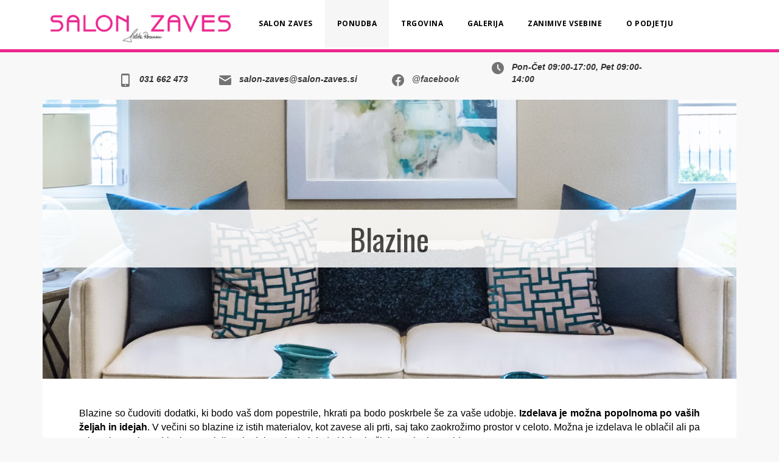

--- FILE ---
content_type: text/html; charset=UTF-8
request_url: https://salon-zaves.si/blazine
body_size: 52537
content:

<!DOCTYPE html>
<html lang="sl-SI">
	<head>
		<meta charset="UTF-8">
		<meta http-equiv="X-UA-Compatible" content="IE=edge">
		<meta name="viewport" content="width=device-width, initial-scale=1">
		<link rel="pingback" href="https://salon-zaves.si/xmlrpc.php" />
		<title>Blazine &#x2d; Salon zaves in šiviljstvo</title>

<!-- The SEO Framework by Sybre Waaijer -->
<meta name="robots" content="max-snippet:-1,max-image-preview:large,max-video-preview:-1" />
<meta name="description" content="Dekorativne in udobne blazine za popestritev vašega doma ali vrta. Poleg notranjih blazin, izdelamo tudi blazine za vrtno pohištvo, stole, postelje in gugalnice." />
<meta property="og:image" content="https://salon-zaves.si/wp-content/uploads/2023/02/blazine.png" />
<meta property="og:image:width" content="1368" />
<meta property="og:image:height" content="459" />
<meta property="og:locale" content="sl_SI" />
<meta property="og:type" content="website" />
<meta property="og:title" content="Blazine" />
<meta property="og:description" content="Dekorativne in udobne blazine za popestritev vašega doma ali vrta. Poleg notranjih blazin, izdelamo tudi blazine za vrtno pohištvo, stole, postelje in gugalnice." />
<meta property="og:url" content="https://salon-zaves.si/blazine" />
<meta property="og:site_name" content="Salon zaves in šiviljstvo" />
<meta name="twitter:card" content="summary_large_image" />
<meta name="twitter:title" content="Blazine" />
<meta name="twitter:description" content="Dekorativne in udobne blazine za popestritev vašega doma ali vrta. Poleg notranjih blazin, izdelamo tudi blazine za vrtno pohištvo, stole, postelje in gugalnice." />
<meta name="twitter:image" content="https://salon-zaves.si/wp-content/uploads/2023/02/blazine.png" />
<link rel="canonical" href="https://salon-zaves.si/blazine" />
<script type="application/ld+json">{"@context":"https://schema.org","@type":"BreadcrumbList","itemListElement":[{"@type":"ListItem","position":1,"item":{"@id":"https://salon-zaves.si/","name":"\u0160iviljstvo in salon zaves, tekstil za notranjo opremo"}},{"@type":"ListItem","position":2,"item":{"@id":"https://salon-zaves.si/blazine","name":"Blazine"}}]}</script>
<!-- / The SEO Framework by Sybre Waaijer | 5.98ms meta | 13.55ms boot -->

<link rel='dns-prefetch' href='//fonts.googleapis.com' />
<link rel="alternate" type="application/rss+xml" title="Salon zaves in šiviljstvo &raquo; Vir" href="https://salon-zaves.si/feed" />
<link rel="alternate" type="application/rss+xml" title="Salon zaves in šiviljstvo &raquo; Vir komentarjev" href="https://salon-zaves.si/comments/feed" />
<link rel="alternate" title="oEmbed (JSON)" type="application/json+oembed" href="https://salon-zaves.si/wp-json/oembed/1.0/embed?url=https%3A%2F%2Fsalon-zaves.si%2Fblazine" />
<link rel="alternate" title="oEmbed (XML)" type="text/xml+oembed" href="https://salon-zaves.si/wp-json/oembed/1.0/embed?url=https%3A%2F%2Fsalon-zaves.si%2Fblazine&#038;format=xml" />
<style id='wp-img-auto-sizes-contain-inline-css' type='text/css'>
img:is([sizes=auto i],[sizes^="auto," i]){contain-intrinsic-size:3000px 1500px}
/*# sourceURL=wp-img-auto-sizes-contain-inline-css */
</style>
<style id='wp-emoji-styles-inline-css' type='text/css'>

	img.wp-smiley, img.emoji {
		display: inline !important;
		border: none !important;
		box-shadow: none !important;
		height: 1em !important;
		width: 1em !important;
		margin: 0 0.07em !important;
		vertical-align: -0.1em !important;
		background: none !important;
		padding: 0 !important;
	}
/*# sourceURL=wp-emoji-styles-inline-css */
</style>
<style id='wp-block-library-inline-css' type='text/css'>
:root{--wp-block-synced-color:#7a00df;--wp-block-synced-color--rgb:122,0,223;--wp-bound-block-color:var(--wp-block-synced-color);--wp-editor-canvas-background:#ddd;--wp-admin-theme-color:#007cba;--wp-admin-theme-color--rgb:0,124,186;--wp-admin-theme-color-darker-10:#006ba1;--wp-admin-theme-color-darker-10--rgb:0,107,160.5;--wp-admin-theme-color-darker-20:#005a87;--wp-admin-theme-color-darker-20--rgb:0,90,135;--wp-admin-border-width-focus:2px}@media (min-resolution:192dpi){:root{--wp-admin-border-width-focus:1.5px}}.wp-element-button{cursor:pointer}:root .has-very-light-gray-background-color{background-color:#eee}:root .has-very-dark-gray-background-color{background-color:#313131}:root .has-very-light-gray-color{color:#eee}:root .has-very-dark-gray-color{color:#313131}:root .has-vivid-green-cyan-to-vivid-cyan-blue-gradient-background{background:linear-gradient(135deg,#00d084,#0693e3)}:root .has-purple-crush-gradient-background{background:linear-gradient(135deg,#34e2e4,#4721fb 50%,#ab1dfe)}:root .has-hazy-dawn-gradient-background{background:linear-gradient(135deg,#faaca8,#dad0ec)}:root .has-subdued-olive-gradient-background{background:linear-gradient(135deg,#fafae1,#67a671)}:root .has-atomic-cream-gradient-background{background:linear-gradient(135deg,#fdd79a,#004a59)}:root .has-nightshade-gradient-background{background:linear-gradient(135deg,#330968,#31cdcf)}:root .has-midnight-gradient-background{background:linear-gradient(135deg,#020381,#2874fc)}:root{--wp--preset--font-size--normal:16px;--wp--preset--font-size--huge:42px}.has-regular-font-size{font-size:1em}.has-larger-font-size{font-size:2.625em}.has-normal-font-size{font-size:var(--wp--preset--font-size--normal)}.has-huge-font-size{font-size:var(--wp--preset--font-size--huge)}.has-text-align-center{text-align:center}.has-text-align-left{text-align:left}.has-text-align-right{text-align:right}.has-fit-text{white-space:nowrap!important}#end-resizable-editor-section{display:none}.aligncenter{clear:both}.items-justified-left{justify-content:flex-start}.items-justified-center{justify-content:center}.items-justified-right{justify-content:flex-end}.items-justified-space-between{justify-content:space-between}.screen-reader-text{border:0;clip-path:inset(50%);height:1px;margin:-1px;overflow:hidden;padding:0;position:absolute;width:1px;word-wrap:normal!important}.screen-reader-text:focus{background-color:#ddd;clip-path:none;color:#444;display:block;font-size:1em;height:auto;left:5px;line-height:normal;padding:15px 23px 14px;text-decoration:none;top:5px;width:auto;z-index:100000}html :where(.has-border-color){border-style:solid}html :where([style*=border-top-color]){border-top-style:solid}html :where([style*=border-right-color]){border-right-style:solid}html :where([style*=border-bottom-color]){border-bottom-style:solid}html :where([style*=border-left-color]){border-left-style:solid}html :where([style*=border-width]){border-style:solid}html :where([style*=border-top-width]){border-top-style:solid}html :where([style*=border-right-width]){border-right-style:solid}html :where([style*=border-bottom-width]){border-bottom-style:solid}html :where([style*=border-left-width]){border-left-style:solid}html :where(img[class*=wp-image-]){height:auto;max-width:100%}:where(figure){margin:0 0 1em}html :where(.is-position-sticky){--wp-admin--admin-bar--position-offset:var(--wp-admin--admin-bar--height,0px)}@media screen and (max-width:600px){html :where(.is-position-sticky){--wp-admin--admin-bar--position-offset:0px}}

/*# sourceURL=wp-block-library-inline-css */
</style><style id='wp-block-heading-inline-css' type='text/css'>
h1:where(.wp-block-heading).has-background,h2:where(.wp-block-heading).has-background,h3:where(.wp-block-heading).has-background,h4:where(.wp-block-heading).has-background,h5:where(.wp-block-heading).has-background,h6:where(.wp-block-heading).has-background{padding:1.25em 2.375em}h1.has-text-align-left[style*=writing-mode]:where([style*=vertical-lr]),h1.has-text-align-right[style*=writing-mode]:where([style*=vertical-rl]),h2.has-text-align-left[style*=writing-mode]:where([style*=vertical-lr]),h2.has-text-align-right[style*=writing-mode]:where([style*=vertical-rl]),h3.has-text-align-left[style*=writing-mode]:where([style*=vertical-lr]),h3.has-text-align-right[style*=writing-mode]:where([style*=vertical-rl]),h4.has-text-align-left[style*=writing-mode]:where([style*=vertical-lr]),h4.has-text-align-right[style*=writing-mode]:where([style*=vertical-rl]),h5.has-text-align-left[style*=writing-mode]:where([style*=vertical-lr]),h5.has-text-align-right[style*=writing-mode]:where([style*=vertical-rl]),h6.has-text-align-left[style*=writing-mode]:where([style*=vertical-lr]),h6.has-text-align-right[style*=writing-mode]:where([style*=vertical-rl]){rotate:180deg}
/*# sourceURL=https://salon-zaves.si/wp-includes/blocks/heading/style.min.css */
</style>
<style id='wp-block-image-inline-css' type='text/css'>
.wp-block-image>a,.wp-block-image>figure>a{display:inline-block}.wp-block-image img{box-sizing:border-box;height:auto;max-width:100%;vertical-align:bottom}@media not (prefers-reduced-motion){.wp-block-image img.hide{visibility:hidden}.wp-block-image img.show{animation:show-content-image .4s}}.wp-block-image[style*=border-radius] img,.wp-block-image[style*=border-radius]>a{border-radius:inherit}.wp-block-image.has-custom-border img{box-sizing:border-box}.wp-block-image.aligncenter{text-align:center}.wp-block-image.alignfull>a,.wp-block-image.alignwide>a{width:100%}.wp-block-image.alignfull img,.wp-block-image.alignwide img{height:auto;width:100%}.wp-block-image .aligncenter,.wp-block-image .alignleft,.wp-block-image .alignright,.wp-block-image.aligncenter,.wp-block-image.alignleft,.wp-block-image.alignright{display:table}.wp-block-image .aligncenter>figcaption,.wp-block-image .alignleft>figcaption,.wp-block-image .alignright>figcaption,.wp-block-image.aligncenter>figcaption,.wp-block-image.alignleft>figcaption,.wp-block-image.alignright>figcaption{caption-side:bottom;display:table-caption}.wp-block-image .alignleft{float:left;margin:.5em 1em .5em 0}.wp-block-image .alignright{float:right;margin:.5em 0 .5em 1em}.wp-block-image .aligncenter{margin-left:auto;margin-right:auto}.wp-block-image :where(figcaption){margin-bottom:1em;margin-top:.5em}.wp-block-image.is-style-circle-mask img{border-radius:9999px}@supports ((-webkit-mask-image:none) or (mask-image:none)) or (-webkit-mask-image:none){.wp-block-image.is-style-circle-mask img{border-radius:0;-webkit-mask-image:url('data:image/svg+xml;utf8,<svg viewBox="0 0 100 100" xmlns="http://www.w3.org/2000/svg"><circle cx="50" cy="50" r="50"/></svg>');mask-image:url('data:image/svg+xml;utf8,<svg viewBox="0 0 100 100" xmlns="http://www.w3.org/2000/svg"><circle cx="50" cy="50" r="50"/></svg>');mask-mode:alpha;-webkit-mask-position:center;mask-position:center;-webkit-mask-repeat:no-repeat;mask-repeat:no-repeat;-webkit-mask-size:contain;mask-size:contain}}:root :where(.wp-block-image.is-style-rounded img,.wp-block-image .is-style-rounded img){border-radius:9999px}.wp-block-image figure{margin:0}.wp-lightbox-container{display:flex;flex-direction:column;position:relative}.wp-lightbox-container img{cursor:zoom-in}.wp-lightbox-container img:hover+button{opacity:1}.wp-lightbox-container button{align-items:center;backdrop-filter:blur(16px) saturate(180%);background-color:#5a5a5a40;border:none;border-radius:4px;cursor:zoom-in;display:flex;height:20px;justify-content:center;opacity:0;padding:0;position:absolute;right:16px;text-align:center;top:16px;width:20px;z-index:100}@media not (prefers-reduced-motion){.wp-lightbox-container button{transition:opacity .2s ease}}.wp-lightbox-container button:focus-visible{outline:3px auto #5a5a5a40;outline:3px auto -webkit-focus-ring-color;outline-offset:3px}.wp-lightbox-container button:hover{cursor:pointer;opacity:1}.wp-lightbox-container button:focus{opacity:1}.wp-lightbox-container button:focus,.wp-lightbox-container button:hover,.wp-lightbox-container button:not(:hover):not(:active):not(.has-background){background-color:#5a5a5a40;border:none}.wp-lightbox-overlay{box-sizing:border-box;cursor:zoom-out;height:100vh;left:0;overflow:hidden;position:fixed;top:0;visibility:hidden;width:100%;z-index:100000}.wp-lightbox-overlay .close-button{align-items:center;cursor:pointer;display:flex;justify-content:center;min-height:40px;min-width:40px;padding:0;position:absolute;right:calc(env(safe-area-inset-right) + 16px);top:calc(env(safe-area-inset-top) + 16px);z-index:5000000}.wp-lightbox-overlay .close-button:focus,.wp-lightbox-overlay .close-button:hover,.wp-lightbox-overlay .close-button:not(:hover):not(:active):not(.has-background){background:none;border:none}.wp-lightbox-overlay .lightbox-image-container{height:var(--wp--lightbox-container-height);left:50%;overflow:hidden;position:absolute;top:50%;transform:translate(-50%,-50%);transform-origin:top left;width:var(--wp--lightbox-container-width);z-index:9999999999}.wp-lightbox-overlay .wp-block-image{align-items:center;box-sizing:border-box;display:flex;height:100%;justify-content:center;margin:0;position:relative;transform-origin:0 0;width:100%;z-index:3000000}.wp-lightbox-overlay .wp-block-image img{height:var(--wp--lightbox-image-height);min-height:var(--wp--lightbox-image-height);min-width:var(--wp--lightbox-image-width);width:var(--wp--lightbox-image-width)}.wp-lightbox-overlay .wp-block-image figcaption{display:none}.wp-lightbox-overlay button{background:none;border:none}.wp-lightbox-overlay .scrim{background-color:#fff;height:100%;opacity:.9;position:absolute;width:100%;z-index:2000000}.wp-lightbox-overlay.active{visibility:visible}@media not (prefers-reduced-motion){.wp-lightbox-overlay.active{animation:turn-on-visibility .25s both}.wp-lightbox-overlay.active img{animation:turn-on-visibility .35s both}.wp-lightbox-overlay.show-closing-animation:not(.active){animation:turn-off-visibility .35s both}.wp-lightbox-overlay.show-closing-animation:not(.active) img{animation:turn-off-visibility .25s both}.wp-lightbox-overlay.zoom.active{animation:none;opacity:1;visibility:visible}.wp-lightbox-overlay.zoom.active .lightbox-image-container{animation:lightbox-zoom-in .4s}.wp-lightbox-overlay.zoom.active .lightbox-image-container img{animation:none}.wp-lightbox-overlay.zoom.active .scrim{animation:turn-on-visibility .4s forwards}.wp-lightbox-overlay.zoom.show-closing-animation:not(.active){animation:none}.wp-lightbox-overlay.zoom.show-closing-animation:not(.active) .lightbox-image-container{animation:lightbox-zoom-out .4s}.wp-lightbox-overlay.zoom.show-closing-animation:not(.active) .lightbox-image-container img{animation:none}.wp-lightbox-overlay.zoom.show-closing-animation:not(.active) .scrim{animation:turn-off-visibility .4s forwards}}@keyframes show-content-image{0%{visibility:hidden}99%{visibility:hidden}to{visibility:visible}}@keyframes turn-on-visibility{0%{opacity:0}to{opacity:1}}@keyframes turn-off-visibility{0%{opacity:1;visibility:visible}99%{opacity:0;visibility:visible}to{opacity:0;visibility:hidden}}@keyframes lightbox-zoom-in{0%{transform:translate(calc((-100vw + var(--wp--lightbox-scrollbar-width))/2 + var(--wp--lightbox-initial-left-position)),calc(-50vh + var(--wp--lightbox-initial-top-position))) scale(var(--wp--lightbox-scale))}to{transform:translate(-50%,-50%) scale(1)}}@keyframes lightbox-zoom-out{0%{transform:translate(-50%,-50%) scale(1);visibility:visible}99%{visibility:visible}to{transform:translate(calc((-100vw + var(--wp--lightbox-scrollbar-width))/2 + var(--wp--lightbox-initial-left-position)),calc(-50vh + var(--wp--lightbox-initial-top-position))) scale(var(--wp--lightbox-scale));visibility:hidden}}
/*# sourceURL=https://salon-zaves.si/wp-includes/blocks/image/style.min.css */
</style>
<style id='wp-block-paragraph-inline-css' type='text/css'>
.is-small-text{font-size:.875em}.is-regular-text{font-size:1em}.is-large-text{font-size:2.25em}.is-larger-text{font-size:3em}.has-drop-cap:not(:focus):first-letter{float:left;font-size:8.4em;font-style:normal;font-weight:100;line-height:.68;margin:.05em .1em 0 0;text-transform:uppercase}body.rtl .has-drop-cap:not(:focus):first-letter{float:none;margin-left:.1em}p.has-drop-cap.has-background{overflow:hidden}:root :where(p.has-background){padding:1.25em 2.375em}:where(p.has-text-color:not(.has-link-color)) a{color:inherit}p.has-text-align-left[style*="writing-mode:vertical-lr"],p.has-text-align-right[style*="writing-mode:vertical-rl"]{rotate:180deg}
/*# sourceURL=https://salon-zaves.si/wp-includes/blocks/paragraph/style.min.css */
</style>
<style id='global-styles-inline-css' type='text/css'>
:root{--wp--preset--aspect-ratio--square: 1;--wp--preset--aspect-ratio--4-3: 4/3;--wp--preset--aspect-ratio--3-4: 3/4;--wp--preset--aspect-ratio--3-2: 3/2;--wp--preset--aspect-ratio--2-3: 2/3;--wp--preset--aspect-ratio--16-9: 16/9;--wp--preset--aspect-ratio--9-16: 9/16;--wp--preset--color--black: #000000;--wp--preset--color--cyan-bluish-gray: #abb8c3;--wp--preset--color--white: #ffffff;--wp--preset--color--pale-pink: #f78da7;--wp--preset--color--vivid-red: #cf2e2e;--wp--preset--color--luminous-vivid-orange: #ff6900;--wp--preset--color--luminous-vivid-amber: #fcb900;--wp--preset--color--light-green-cyan: #7bdcb5;--wp--preset--color--vivid-green-cyan: #00d084;--wp--preset--color--pale-cyan-blue: #8ed1fc;--wp--preset--color--vivid-cyan-blue: #0693e3;--wp--preset--color--vivid-purple: #9b51e0;--wp--preset--gradient--vivid-cyan-blue-to-vivid-purple: linear-gradient(135deg,rgb(6,147,227) 0%,rgb(155,81,224) 100%);--wp--preset--gradient--light-green-cyan-to-vivid-green-cyan: linear-gradient(135deg,rgb(122,220,180) 0%,rgb(0,208,130) 100%);--wp--preset--gradient--luminous-vivid-amber-to-luminous-vivid-orange: linear-gradient(135deg,rgb(252,185,0) 0%,rgb(255,105,0) 100%);--wp--preset--gradient--luminous-vivid-orange-to-vivid-red: linear-gradient(135deg,rgb(255,105,0) 0%,rgb(207,46,46) 100%);--wp--preset--gradient--very-light-gray-to-cyan-bluish-gray: linear-gradient(135deg,rgb(238,238,238) 0%,rgb(169,184,195) 100%);--wp--preset--gradient--cool-to-warm-spectrum: linear-gradient(135deg,rgb(74,234,220) 0%,rgb(151,120,209) 20%,rgb(207,42,186) 40%,rgb(238,44,130) 60%,rgb(251,105,98) 80%,rgb(254,248,76) 100%);--wp--preset--gradient--blush-light-purple: linear-gradient(135deg,rgb(255,206,236) 0%,rgb(152,150,240) 100%);--wp--preset--gradient--blush-bordeaux: linear-gradient(135deg,rgb(254,205,165) 0%,rgb(254,45,45) 50%,rgb(107,0,62) 100%);--wp--preset--gradient--luminous-dusk: linear-gradient(135deg,rgb(255,203,112) 0%,rgb(199,81,192) 50%,rgb(65,88,208) 100%);--wp--preset--gradient--pale-ocean: linear-gradient(135deg,rgb(255,245,203) 0%,rgb(182,227,212) 50%,rgb(51,167,181) 100%);--wp--preset--gradient--electric-grass: linear-gradient(135deg,rgb(202,248,128) 0%,rgb(113,206,126) 100%);--wp--preset--gradient--midnight: linear-gradient(135deg,rgb(2,3,129) 0%,rgb(40,116,252) 100%);--wp--preset--font-size--small: 13px;--wp--preset--font-size--medium: 20px;--wp--preset--font-size--large: 36px;--wp--preset--font-size--x-large: 42px;--wp--preset--spacing--20: 0.44rem;--wp--preset--spacing--30: 0.67rem;--wp--preset--spacing--40: 1rem;--wp--preset--spacing--50: 1.5rem;--wp--preset--spacing--60: 2.25rem;--wp--preset--spacing--70: 3.38rem;--wp--preset--spacing--80: 5.06rem;--wp--preset--shadow--natural: 6px 6px 9px rgba(0, 0, 0, 0.2);--wp--preset--shadow--deep: 12px 12px 50px rgba(0, 0, 0, 0.4);--wp--preset--shadow--sharp: 6px 6px 0px rgba(0, 0, 0, 0.2);--wp--preset--shadow--outlined: 6px 6px 0px -3px rgb(255, 255, 255), 6px 6px rgb(0, 0, 0);--wp--preset--shadow--crisp: 6px 6px 0px rgb(0, 0, 0);}:where(.is-layout-flex){gap: 0.5em;}:where(.is-layout-grid){gap: 0.5em;}body .is-layout-flex{display: flex;}.is-layout-flex{flex-wrap: wrap;align-items: center;}.is-layout-flex > :is(*, div){margin: 0;}body .is-layout-grid{display: grid;}.is-layout-grid > :is(*, div){margin: 0;}:where(.wp-block-columns.is-layout-flex){gap: 2em;}:where(.wp-block-columns.is-layout-grid){gap: 2em;}:where(.wp-block-post-template.is-layout-flex){gap: 1.25em;}:where(.wp-block-post-template.is-layout-grid){gap: 1.25em;}.has-black-color{color: var(--wp--preset--color--black) !important;}.has-cyan-bluish-gray-color{color: var(--wp--preset--color--cyan-bluish-gray) !important;}.has-white-color{color: var(--wp--preset--color--white) !important;}.has-pale-pink-color{color: var(--wp--preset--color--pale-pink) !important;}.has-vivid-red-color{color: var(--wp--preset--color--vivid-red) !important;}.has-luminous-vivid-orange-color{color: var(--wp--preset--color--luminous-vivid-orange) !important;}.has-luminous-vivid-amber-color{color: var(--wp--preset--color--luminous-vivid-amber) !important;}.has-light-green-cyan-color{color: var(--wp--preset--color--light-green-cyan) !important;}.has-vivid-green-cyan-color{color: var(--wp--preset--color--vivid-green-cyan) !important;}.has-pale-cyan-blue-color{color: var(--wp--preset--color--pale-cyan-blue) !important;}.has-vivid-cyan-blue-color{color: var(--wp--preset--color--vivid-cyan-blue) !important;}.has-vivid-purple-color{color: var(--wp--preset--color--vivid-purple) !important;}.has-black-background-color{background-color: var(--wp--preset--color--black) !important;}.has-cyan-bluish-gray-background-color{background-color: var(--wp--preset--color--cyan-bluish-gray) !important;}.has-white-background-color{background-color: var(--wp--preset--color--white) !important;}.has-pale-pink-background-color{background-color: var(--wp--preset--color--pale-pink) !important;}.has-vivid-red-background-color{background-color: var(--wp--preset--color--vivid-red) !important;}.has-luminous-vivid-orange-background-color{background-color: var(--wp--preset--color--luminous-vivid-orange) !important;}.has-luminous-vivid-amber-background-color{background-color: var(--wp--preset--color--luminous-vivid-amber) !important;}.has-light-green-cyan-background-color{background-color: var(--wp--preset--color--light-green-cyan) !important;}.has-vivid-green-cyan-background-color{background-color: var(--wp--preset--color--vivid-green-cyan) !important;}.has-pale-cyan-blue-background-color{background-color: var(--wp--preset--color--pale-cyan-blue) !important;}.has-vivid-cyan-blue-background-color{background-color: var(--wp--preset--color--vivid-cyan-blue) !important;}.has-vivid-purple-background-color{background-color: var(--wp--preset--color--vivid-purple) !important;}.has-black-border-color{border-color: var(--wp--preset--color--black) !important;}.has-cyan-bluish-gray-border-color{border-color: var(--wp--preset--color--cyan-bluish-gray) !important;}.has-white-border-color{border-color: var(--wp--preset--color--white) !important;}.has-pale-pink-border-color{border-color: var(--wp--preset--color--pale-pink) !important;}.has-vivid-red-border-color{border-color: var(--wp--preset--color--vivid-red) !important;}.has-luminous-vivid-orange-border-color{border-color: var(--wp--preset--color--luminous-vivid-orange) !important;}.has-luminous-vivid-amber-border-color{border-color: var(--wp--preset--color--luminous-vivid-amber) !important;}.has-light-green-cyan-border-color{border-color: var(--wp--preset--color--light-green-cyan) !important;}.has-vivid-green-cyan-border-color{border-color: var(--wp--preset--color--vivid-green-cyan) !important;}.has-pale-cyan-blue-border-color{border-color: var(--wp--preset--color--pale-cyan-blue) !important;}.has-vivid-cyan-blue-border-color{border-color: var(--wp--preset--color--vivid-cyan-blue) !important;}.has-vivid-purple-border-color{border-color: var(--wp--preset--color--vivid-purple) !important;}.has-vivid-cyan-blue-to-vivid-purple-gradient-background{background: var(--wp--preset--gradient--vivid-cyan-blue-to-vivid-purple) !important;}.has-light-green-cyan-to-vivid-green-cyan-gradient-background{background: var(--wp--preset--gradient--light-green-cyan-to-vivid-green-cyan) !important;}.has-luminous-vivid-amber-to-luminous-vivid-orange-gradient-background{background: var(--wp--preset--gradient--luminous-vivid-amber-to-luminous-vivid-orange) !important;}.has-luminous-vivid-orange-to-vivid-red-gradient-background{background: var(--wp--preset--gradient--luminous-vivid-orange-to-vivid-red) !important;}.has-very-light-gray-to-cyan-bluish-gray-gradient-background{background: var(--wp--preset--gradient--very-light-gray-to-cyan-bluish-gray) !important;}.has-cool-to-warm-spectrum-gradient-background{background: var(--wp--preset--gradient--cool-to-warm-spectrum) !important;}.has-blush-light-purple-gradient-background{background: var(--wp--preset--gradient--blush-light-purple) !important;}.has-blush-bordeaux-gradient-background{background: var(--wp--preset--gradient--blush-bordeaux) !important;}.has-luminous-dusk-gradient-background{background: var(--wp--preset--gradient--luminous-dusk) !important;}.has-pale-ocean-gradient-background{background: var(--wp--preset--gradient--pale-ocean) !important;}.has-electric-grass-gradient-background{background: var(--wp--preset--gradient--electric-grass) !important;}.has-midnight-gradient-background{background: var(--wp--preset--gradient--midnight) !important;}.has-small-font-size{font-size: var(--wp--preset--font-size--small) !important;}.has-medium-font-size{font-size: var(--wp--preset--font-size--medium) !important;}.has-large-font-size{font-size: var(--wp--preset--font-size--large) !important;}.has-x-large-font-size{font-size: var(--wp--preset--font-size--x-large) !important;}
/*# sourceURL=global-styles-inline-css */
</style>

<style id='classic-theme-styles-inline-css' type='text/css'>
/*! This file is auto-generated */
.wp-block-button__link{color:#fff;background-color:#32373c;border-radius:9999px;box-shadow:none;text-decoration:none;padding:calc(.667em + 2px) calc(1.333em + 2px);font-size:1.125em}.wp-block-file__button{background:#32373c;color:#fff;text-decoration:none}
/*# sourceURL=/wp-includes/css/classic-themes.min.css */
</style>
<link rel='stylesheet' id='contact-form-7-css' href='https://salon-zaves.si/wp-content/plugins/contact-form-7/includes/css/styles.css?ver=5.7.4' type='text/css' media='all' />
<link rel='stylesheet' id='bootstrap-css' href='https://salon-zaves.si/wp-content/themes/sanremo/css/bootstrap.min.css?ver=6.9' type='text/css' media='all' />
<link rel='stylesheet' id='slick-css' href='https://salon-zaves.si/wp-content/themes/sanremo/css/slick.css?ver=6.9' type='text/css' media='all' />
<link rel='stylesheet' id='font-awesome-css' href='https://salon-zaves.si/wp-content/themes/sanremo/css/font-awesome.css?ver=6.9' type='text/css' media='all' />
<link rel='stylesheet' id='bootstrap-lightbox-css' href='https://salon-zaves.si/wp-content/themes/sanremo/js/bootstrap-lightbox/dist/ekko-lightbox.css?ver=6.9' type='text/css' media='all' />
<link rel='stylesheet' id='google-fonts-css' href='//fonts.googleapis.com/css?family=Crimson+Text%3A400%2C400italic%7COpen+Sans%3A400%2C700%7COswald%3A300%2C400%2C500%2C700&#038;ver=6.9' type='text/css' media='all' />
<link rel='stylesheet' id='sanremo-style-css' href='https://salon-zaves.si/wp-content/themes/sanremo/style.css?ver=6.9' type='text/css' media='all' />
<link rel='stylesheet' id='sanremo-fonts-css' href='//fonts.googleapis.com/css?family' type='text/css' media='all' />
<script type="text/javascript" src="https://salon-zaves.si/wp-includes/js/jquery/jquery.min.js?ver=3.7.1" id="jquery-core-js"></script>
<script type="text/javascript" src="https://salon-zaves.si/wp-includes/js/jquery/jquery-migrate.min.js?ver=3.4.1" id="jquery-migrate-js"></script>
<script type="text/javascript" src="https://salon-zaves.si/wp-content/themes/sanremo/js/bootstrap.min.js?ver=6.9" id="bootstrap-js"></script>
<script type="text/javascript" src="https://salon-zaves.si/wp-content/themes/sanremo/js/slick.min.js?ver=6.9" id="slick-js"></script>
<script type="text/javascript" src="https://salon-zaves.si/wp-content/themes/sanremo/js/sanremo.min.js?ver=6.9" id="sanremo-js-js"></script>
<script type="text/javascript" src="https://salon-zaves.si/wp-content/themes/sanremo/js/bootstrap-lightbox/dist/ekko-lightbox.min.js?ver=6.9" id="bootstrap-lightbox-js"></script>
<link rel="https://api.w.org/" href="https://salon-zaves.si/wp-json/" /><link rel="alternate" title="JSON" type="application/json" href="https://salon-zaves.si/wp-json/wp/v2/pages/81" /><link rel="EditURI" type="application/rsd+xml" title="RSD" href="https://salon-zaves.si/xmlrpc.php?rsd" />
<style type="text/css" id="sanremo-custom-theme-css">a:hover, a:focus, a:active, a.active { color: #ec268f; }.blog-post .blog-post-body a:hover { color: #ec268f; }.widget-socials a:hover { color: #ec268f; }.widget-post h2 a:hover { color: #ec268f; }.widget_categories a:hover { color: #ec268f; }.widget_tag_cloud a:hover { background-color: #ec268f; border-color: #ec268f; }.btn-default:hover { background-color: #ec268f; border-color: #ec268f; }.read-more a:hover { background-color: #ec268f; border-color: #ec268f; }button:hover, input[type="button"]:hover, input[type="reset"]:hover, input[type="submit"]:hover { background-color: #ec268f; border-color: #ec268f; }#back-top a:hover { background-color: #ec268f; }.page-numbers li a:hover { background-color: #ec268f; border-color: #ec268f; }.page-numbers .current { background-color: #ec268f; border-color: #ec268f; }.mz-footer .widget-title { border-color: #ec268f; }.sidebar-title { color: #ec268f; }.blog-post .post-cats a { color: #ec268f; }.sidebar-title { border-color: #ec268f; }.mz-footer .widget-title { border-color: #ec268f; }.null-instagram-feed p a { color: #ec268f; }.ot-widget-about-author .author-post .author-position { color: #ec268f; }button, input[type="button"], input[type="reset"], input[type="submit"] { color: #ec268f; }.blog-post .read-more a { color: #ec268f; }</style>        <script>
            (function($){
                $(function() {
                    $('.post-27 .wp-block-image a').on('click', function(event) {
                        event.preventDefault();
                        $(this).ekkoLightbox();
                    });
                    $('.post-27 .wp-block-image a').attr('data-gallery', 'gallery1');
                });
            }(jQuery || window.jQuery));
        </script>
	</head>
	<body class="wp-singular page-template-default page page-id-81 wp-theme-sanremo">

	
<nav class="navbar navbar-default navbar-fixed-top" role="navigation">
	<div class="container">
        <a class="logo-link" href="/" rel="nofollow">
            <img src="/wp-content/themes/sanremo/css/images/salon-zaves-siviljstvo-logo.png">
        </a>
<!-- Brand and toggle get grouped for better mobile display --> 
  <div class="navbar-header"> 
	<button type="button" class="navbar-toggle" data-toggle="collapse" data-target=".navbar-ex1-collapse"> 
	  <span class="sr-only"></span> 
	  <span class="icon-bar"></span> 
	  <span class="icon-bar"></span> 
	  <span class="icon-bar"></span> 
	</button> 
  </div> 

<div class="collapse navbar-collapse navbar-ex1-collapse"><ul id="menu-main" class="nav navbar-nav"><li itemscope="itemscope" itemtype="https://www.schema.org/SiteNavigationElement" id="menu-item-23" class="menu-item menu-item-type-post_type menu-item-object-page menu-item-home menu-item-23 nav-item"><a title="Salon zaves" href="https://salon-zaves.si/" class="nav-link">Salon zaves</a></li>
<li itemscope="itemscope" itemtype="https://www.schema.org/SiteNavigationElement" id="menu-item-25" class="menu-item menu-item-type-post_type menu-item-object-page menu-item-privacy-policy current-menu-ancestor current-menu-parent current_page_parent current_page_ancestor menu-item-has-children dropdown active menu-item-25 nav-item"><a title="Ponudba" href="#" data-toggle="dropdown" aria-haspopup="true" aria-expanded="false" class="dropdown-toggle nav-link" id="menu-item-dropdown-25">Ponudba</a>
<ul class="dropdown-menu" aria-labelledby="menu-item-dropdown-25" role="menu">
	<li itemscope="itemscope" itemtype="https://www.schema.org/SiteNavigationElement" id="menu-item-63" class="menu-item menu-item-type-post_type menu-item-object-page menu-item-63 nav-item"><a title="Zavese" href="https://salon-zaves.si/zavese" class="dropdown-item">Zavese</a></li>
	<li itemscope="itemscope" itemtype="https://www.schema.org/SiteNavigationElement" id="menu-item-66" class="menu-item menu-item-type-post_type menu-item-object-page menu-item-66 nav-item"><a title="Karnise za zavese" href="https://salon-zaves.si/karnise-za-zavese" class="dropdown-item">Karnise za zavese</a></li>
	<li itemscope="itemscope" itemtype="https://www.schema.org/SiteNavigationElement" id="menu-item-76" class="menu-item menu-item-type-post_type menu-item-object-page menu-item-76 nav-item"><a title="Prti" href="https://salon-zaves.si/prti" class="dropdown-item">Prti</a></li>
	<li itemscope="itemscope" itemtype="https://www.schema.org/SiteNavigationElement" id="menu-item-70" class="menu-item menu-item-type-post_type menu-item-object-page menu-item-70 nav-item"><a title="Tapete" href="https://salon-zaves.si/tapete" class="dropdown-item">Tapete</a></li>
	<li itemscope="itemscope" itemtype="https://www.schema.org/SiteNavigationElement" id="menu-item-94" class="menu-item menu-item-type-post_type menu-item-object-page current-menu-item page_item page-item-81 current_page_item active menu-item-94 nav-item"><a title="Blazine" href="https://salon-zaves.si/blazine" class="dropdown-item">Blazine</a></li>
	<li itemscope="itemscope" itemtype="https://www.schema.org/SiteNavigationElement" id="menu-item-95" class="menu-item menu-item-type-post_type menu-item-object-page menu-item-95 nav-item"><a title="Senčila" href="https://salon-zaves.si/sencila" class="dropdown-item">Senčila</a></li>
	<li itemscope="itemscope" itemtype="https://www.schema.org/SiteNavigationElement" id="menu-item-93" class="menu-item menu-item-type-post_type menu-item-object-page menu-item-93 nav-item"><a title="Posteljni program" href="https://salon-zaves.si/posteljni-program" class="dropdown-item">Posteljni program</a></li>
	<li itemscope="itemscope" itemtype="https://www.schema.org/SiteNavigationElement" id="menu-item-92" class="menu-item menu-item-type-post_type menu-item-object-page menu-item-92 nav-item"><a title="Ostalo" href="https://salon-zaves.si/ostalo" class="dropdown-item">Ostalo</a></li>
</ul>
</li>
<li itemscope="itemscope" itemtype="https://www.schema.org/SiteNavigationElement" id="menu-item-36" class="menu-item menu-item-type-custom menu-item-object-custom menu-item-36 nav-item"><a title="Trgovina" target="_blank" href="http://vsezazavese.si" class="nav-link">Trgovina</a></li>
<li itemscope="itemscope" itemtype="https://www.schema.org/SiteNavigationElement" id="menu-item-35" class="menu-item menu-item-type-post_type menu-item-object-page menu-item-35 nav-item"><a title="Galerija" href="https://salon-zaves.si/galerija" class="nav-link">Galerija</a></li>
<li itemscope="itemscope" itemtype="https://www.schema.org/SiteNavigationElement" id="menu-item-566" class="menu-item menu-item-type-post_type menu-item-object-page menu-item-566 nav-item"><a title="Zanimive vsebine" href="https://salon-zaves.si/zanimive-vsebine" class="nav-link">Zanimive vsebine</a></li>
<li itemscope="itemscope" itemtype="https://www.schema.org/SiteNavigationElement" id="menu-item-525" class="menu-item menu-item-type-custom menu-item-object-custom menu-item-has-children dropdown menu-item-525 nav-item"><a title="O podjetju" href="#" data-toggle="dropdown" aria-haspopup="true" aria-expanded="false" class="dropdown-toggle nav-link" id="menu-item-dropdown-525">O podjetju</a>
<ul class="dropdown-menu" aria-labelledby="menu-item-dropdown-525" role="menu">
	<li itemscope="itemscope" itemtype="https://www.schema.org/SiteNavigationElement" id="menu-item-132" class="menu-item menu-item-type-post_type menu-item-object-page menu-item-132 nav-item"><a title="Predstavitev" href="https://salon-zaves.si/predstavitev" class="dropdown-item">Predstavitev</a></li>
	<li itemscope="itemscope" itemtype="https://www.schema.org/SiteNavigationElement" id="menu-item-524" class="menu-item menu-item-type-post_type menu-item-object-page menu-item-524 nav-item"><a title="Kontakt" href="https://salon-zaves.si/kontakt" class="dropdown-item">Kontakt</a></li>
	<li itemscope="itemscope" itemtype="https://www.schema.org/SiteNavigationElement" id="menu-item-130" class="menu-item menu-item-type-post_type menu-item-object-page menu-item-130 nav-item"><a title="Reference" href="https://salon-zaves.si/reference" class="dropdown-item">Reference</a></li>
	<li itemscope="itemscope" itemtype="https://www.schema.org/SiteNavigationElement" id="menu-item-131" class="menu-item menu-item-type-post_type menu-item-object-page menu-item-131 nav-item"><a title="Kako do nas" href="https://salon-zaves.si/lokacija" class="dropdown-item">Kako do nas</a></li>
</ul>
</li>
</ul></div>
</div>
</nav>

	<div class="container">

		<header>
			            <div>
                <i class="icon phone">031 662 473</i>
                <i class="icon email">salon-zaves@salon-zaves.si</i>
                <i class="icon fb"><a rel="nofollow" target="_blank" href="https://sl-si.facebook.com/SalonZaves/">@facebook</a></i>
                <i class="icon clock">Pon-Čet 09:00-17:00, Pet 09:00-14:00</i>
            </div>
		</header>

		
	</div>

	
		<div class="container">
		<section>
			<div class="row">
				<div class="col-md-8 ot-full-width">

	<section class="content-area">
		<main id="main" class="site-main" role="main">

			
				
<article  id="post-81" class="blog-post page-container post-81 page type-page status-publish has-post-thumbnail hentry">
            <div class="blog-post-image subpage">
            <h1>Blazine</h1>
            <img width="1140" height="459" src="https://salon-zaves.si/wp-content/uploads/2023/02/blazine-1140x459.png" class="attachment-sanremo-slider size-sanremo-slider wp-post-image" alt="" decoding="async" fetchpriority="high" />        </div>
    
	<div class="blog-post-body">

		<div class="entry-content">
            
			
<p>Blazine so čudoviti dodatki, ki bodo vaš dom popestrile, hkrati pa bodo poskrbele še za vaše udobje. <strong>Izdelava je možna popolnoma po vaših željah in idejah</strong>. V večini so blazine iz istih materialov, kot zavese ali prti, saj tako zaokrožimo prostor v celoto. Možna je izdelava le oblačil ali pa pripravimo celotno blazino s polnilom in dekorativnimi dodatki, kot je čipka, volani, gumbi&#8230;</p>



<h2 class="wp-block-heading">Dekorativne blazine</h2>



<p>Dekoracija je zelo pomembna za občutek topline v domu in blazine so le mali dodatek, ki naredi ogromno. Poleg <strong>okrasnih notranjih blazin</strong>, lahko izdelamo tudi<strong> blazine za vrtne garniture, blazine za stole, postelje, blazine za zunanje gugalnice ali ležalnike</strong>. Izkoristite pestro ponudbo materialov med katerimi lahko izbirate. Na voljo so tudi zunanji materiali z UV zaščito in zaščito pred plesnijo. Uredite svoj dom funkcionalno in lepo. </p>

                            <div class="content-bottom-widgets">
                                            <p id="our-services">Preverite tudi naše ostale storitve &raquo;</p>
                                                                <div class="widget widget-content-bottom-1">
                            
<h2 class="wp-block-heading"><a href="https://salon-zaves.si/zavese" data-type="page" data-id="55">Zavese</a></h2>

<figure class="wp-block-image size-large"><a href="https://salon-zaves.si/zavese"><img decoding="async" width="1024" height="576" src="https://salon-zaves.si/wp-content/uploads/2023/02/THE-HOME-OF-INTERIORS-STUDIO-G-AMARI-BLUSH-EYELET-CURTAINS-MAIN-SHOT-1200x675-1-1024x576.jpg" alt="" class="wp-image-41" srcset="https://salon-zaves.si/wp-content/uploads/2023/02/THE-HOME-OF-INTERIORS-STUDIO-G-AMARI-BLUSH-EYELET-CURTAINS-MAIN-SHOT-1200x675-1-1024x576.jpg 1024w, https://salon-zaves.si/wp-content/uploads/2023/02/THE-HOME-OF-INTERIORS-STUDIO-G-AMARI-BLUSH-EYELET-CURTAINS-MAIN-SHOT-1200x675-1-300x169.jpg 300w, https://salon-zaves.si/wp-content/uploads/2023/02/THE-HOME-OF-INTERIORS-STUDIO-G-AMARI-BLUSH-EYELET-CURTAINS-MAIN-SHOT-1200x675-1-768x432.jpg 768w, https://salon-zaves.si/wp-content/uploads/2023/02/THE-HOME-OF-INTERIORS-STUDIO-G-AMARI-BLUSH-EYELET-CURTAINS-MAIN-SHOT-1200x675-1.jpg 1200w" sizes="(max-width: 1024px) 100vw, 1024px" /></a></figure>

<p>V našem salonu nudimo veliko izbiro zaves. Poleg več kot tisoč različnih materialov, je možna tudi zelo različna izdelava. Vsako okno je individualno, vsak prostor potrebuje svojo zaveso. In ravno zato se trudimo, da bi ponudili res za vsakega nekaj. V naši ponudbi so: OSNOVNE ZAVESE, DEKORATIVNE ZAVESE, GUBANI ROLOJI, PANELNE ZAVESE, NAVIJALNI ROLOJI.</p>
                        </div>
                                                                <div class="widget widget-content-bottom-2">
                            
<h2 class="wp-block-heading"><a href="https://salon-zaves.si/karnise-za-zavese" data-type="page" data-id="64">Karnise</a></h2>

<figure class="wp-block-image size-large"><a href="https://salon-zaves.si/karnise-za-zavese"><img decoding="async" width="1024" height="590" src="https://salon-zaves.si/wp-content/uploads/2023/03/karnise-za-zavese-1024x590.png" alt="Karnise za zavese" class="wp-image-593" srcset="https://salon-zaves.si/wp-content/uploads/2023/03/karnise-za-zavese-1024x590.png 1024w, https://salon-zaves.si/wp-content/uploads/2023/03/karnise-za-zavese-300x173.png 300w, https://salon-zaves.si/wp-content/uploads/2023/03/karnise-za-zavese-768x443.png 768w, https://salon-zaves.si/wp-content/uploads/2023/03/karnise-za-zavese.png 1393w" sizes="(max-width: 1024px) 100vw, 1024px" /></a></figure>

<p>Izbira karnis je prav tako pomembna, kot izbira zaves. Ustrezati mora tako opremi doma, blagu iz katerega bodo zavese in sami izdelavi. Večja izbira zato omogoča, da izberete tiste prave. Karnise so lahko palične, lahko izberete vodila, različne sisteme za gubane roloje, panelne zavese, roloje… Prav tako izbirate med ogromno materiali in barvami. Imamo karnise, ki bodo zadovoljile vsak okus!</p>
                        </div>
                                                                <div class="widget widget-content-bottom-3">
                            
<h2 class="wp-block-heading"><a href="https://salon-zaves.si/tapete" data-type="page" data-id="67">Tapete</a></h2>

<figure class="wp-block-image size-large"><a href="https://salon-zaves.si/tapete"><img loading="lazy" decoding="async" width="1269" height="714" src="https://salon-zaves.si/wp-content/uploads/2023/03/tapete-salon-edited.png" alt="" class="wp-image-573" srcset="https://salon-zaves.si/wp-content/uploads/2023/03/tapete-salon-edited.png 1269w, https://salon-zaves.si/wp-content/uploads/2023/03/tapete-salon-edited-300x169.png 300w, https://salon-zaves.si/wp-content/uploads/2023/03/tapete-salon-edited-1024x576.png 1024w, https://salon-zaves.si/wp-content/uploads/2023/03/tapete-salon-edited-768x432.png 768w" sizes="auto, (max-width: 1269px) 100vw, 1269px" /></a></figure>

<p>Zadnjih nekaj let so tapete ponovno obvezen dodatek prostora. Skupaj s pravilno postavitvijo, lahko dosežete čudovite efekte, popestrite ali umirite prostor. Izbira je ogromna, vedno je na voljo vsaj 500 vzorcev tapet. Držimo kvalitetne blagovne znamke in tapete priznanih oblikovalcev (Karim Rashid…). Oglejte si del naše ponudbe na Facebook strani in izberite prave tapete, da bo vaš dom zablestel.</p>
                        </div>
                                                                <div class="widget widget-content-bottom-4">
                            
<h2 class="wp-block-heading"><a href="https://salon-zaves.si/sencila" data-type="page" data-id="78">Senčila</a></h2>

<figure class="wp-block-image size-large"><a href="https://salon-zaves.si/sencila"><img loading="lazy" decoding="async" width="1075" height="605" src="https://salon-zaves.si/wp-content/uploads/2023/03/sencila-edited.png" alt="" class="wp-image-574" srcset="https://salon-zaves.si/wp-content/uploads/2023/03/sencila-edited.png 1075w, https://salon-zaves.si/wp-content/uploads/2023/03/sencila-edited-300x169.png 300w, https://salon-zaves.si/wp-content/uploads/2023/03/sencila-edited-1024x576.png 1024w, https://salon-zaves.si/wp-content/uploads/2023/03/sencila-edited-768x432.png 768w" sizes="auto, (max-width: 1075px) 100vw, 1075px" /></a></figure>

<p>Tako kot zaves, je tudi senčil dandanes ogromno. Pri nas želimo ponudti kar največ, od klasike pa vse do prefijenih lesenih rolojev. V naši ponudbi boste našli: žaluzije, plisne zavese, roloje. screen roloje, lamelne zavese. Tako kot zaves, je tudi senčil dandanes ogromno. Pri nas želimo ponudti kar največ, od klasike pa vse do prefijenih lesenih rolojev. V naši ponudbi boste našli: žaluzije, plisne zavese, roloje. screen roloje, lamelne zavese.</p>
                        </div>
                                                                <div class="widget widget-content-bottom-5">
                            
<h2 class="wp-block-heading"><a href="https://salon-zaves.si/blazine" data-type="page" data-id="81">Blazine</a></h2>

<figure class="wp-block-image size-large"><a href="https://salon-zaves.si/blazine"><img loading="lazy" decoding="async" width="817" height="459" src="https://salon-zaves.si/wp-content/uploads/2023/03/blazine-1-edited.png" alt="" class="wp-image-575" srcset="https://salon-zaves.si/wp-content/uploads/2023/03/blazine-1-edited.png 817w, https://salon-zaves.si/wp-content/uploads/2023/03/blazine-1-edited-300x169.png 300w, https://salon-zaves.si/wp-content/uploads/2023/03/blazine-1-edited-768x431.png 768w" sizes="auto, (max-width: 817px) 100vw, 817px" /></a></figure>

<p>Blazine so čudoviti dodatki, ki bodo vaš dom popestrile, hkrati pa bodo poskrbele še za vaše udobje. Izdelava je možna popolnoma po vaših željah in idejah. V večini so blazine iz istih materialov, ko zavese ali prti, saj tako zaokrožimo prostor v celoto. Dekoracija je zelo pomembna za občutek topline v domu in blazine so le mali dodatek, ki naredi ogromno. Poleg okrasnih notranjih blazin, lahko izdelamo tudi blazine za vrtne garniture, blazine za stole, postelje, blazine za zunanje gugalnice ali ležalnike.</p>
                        </div>
                                                                <div class="widget widget-content-bottom-3">
                            
<h2 class="wp-block-heading"><a href="https://salon-zaves.si/posteljni-program" data-type="page" data-id="84">Posteljni program</a></h2>

<figure class="wp-block-image size-large"><a href="https://salon-zaves.si/posteljni-program"><img loading="lazy" decoding="async" width="987" height="555" src="https://salon-zaves.si/wp-content/uploads/2023/03/posteljni-program-edited.png" alt="" class="wp-image-576" srcset="https://salon-zaves.si/wp-content/uploads/2023/03/posteljni-program-edited.png 987w, https://salon-zaves.si/wp-content/uploads/2023/03/posteljni-program-edited-300x169.png 300w, https://salon-zaves.si/wp-content/uploads/2023/03/posteljni-program-edited-768x432.png 768w" sizes="auto, (max-width: 987px) 100vw, 987px" /></a></figure>

<p>Udobje in estetika sta najbolj pomembna ravno pri posteljnem programu. Ne najdete primerne posteljnine? Imate izvenstardardne mere? Želite posteljnino, kakršne nima nihče drug? Vse to lahko uredimo. Izbirate lahko med različnimi materiali, ves čas skušamo vzorce dopolnjevati. Našli boste cvetlične vzorce, strogo moderne, retro, vintage, otroške in še mnogo več. Posteljnino zašijemo na različne načine, kakršne koli si zaželite.</p>
                        </div>
                                    </div>
            
					</div>
	</div>
</article>
			
		</main>
	</section>

				</div>

				
			
				</div><!-- /.columns -->

			</div><!-- /.row -->
		</section><!-- /.container -->
		</div><!-- /.container -->

		<!-- back to top button -->
		<p id="back-top" style="display: block;">
			<a href="#top"><i class="fa fa-angle-up"></i></a>
		</p>

		<footer class="mz-footer">

			<!-- footer widgets -->
			<div class="container footer-inner">
				<div class="row">
					
					</div>
			</div>

			<div class="footer-wide">
					
				</div>

			

			<div class="footer-bottom">
					<div class="site-info">
	&copy; 2026 Salon zaves in šiviljstvo | Vse pravice pridržane.
	</div><!-- .site-info -->

				</div>
		</footer>

		<script type="speculationrules">
{"prefetch":[{"source":"document","where":{"and":[{"href_matches":"/*"},{"not":{"href_matches":["/wp-*.php","/wp-admin/*","/wp-content/uploads/*","/wp-content/*","/wp-content/plugins/*","/wp-content/themes/sanremo/*","/*\\?(.+)"]}},{"not":{"selector_matches":"a[rel~=\"nofollow\"]"}},{"not":{"selector_matches":".no-prefetch, .no-prefetch a"}}]},"eagerness":"conservative"}]}
</script>
<script type="text/javascript" src="https://salon-zaves.si/wp-content/plugins/contact-form-7/includes/swv/js/index.js?ver=5.7.4" id="swv-js"></script>
<script type="text/javascript" id="contact-form-7-js-extra">
/* <![CDATA[ */
var wpcf7 = {"api":{"root":"https://salon-zaves.si/wp-json/","namespace":"contact-form-7/v1"}};
//# sourceURL=contact-form-7-js-extra
/* ]]> */
</script>
<script type="text/javascript" src="https://salon-zaves.si/wp-content/plugins/contact-form-7/includes/js/index.js?ver=5.7.4" id="contact-form-7-js"></script>
<script id="wp-emoji-settings" type="application/json">
{"baseUrl":"https://s.w.org/images/core/emoji/17.0.2/72x72/","ext":".png","svgUrl":"https://s.w.org/images/core/emoji/17.0.2/svg/","svgExt":".svg","source":{"concatemoji":"https://salon-zaves.si/wp-includes/js/wp-emoji-release.min.js?ver=6.9"}}
</script>
<script type="module">
/* <![CDATA[ */
/*! This file is auto-generated */
const a=JSON.parse(document.getElementById("wp-emoji-settings").textContent),o=(window._wpemojiSettings=a,"wpEmojiSettingsSupports"),s=["flag","emoji"];function i(e){try{var t={supportTests:e,timestamp:(new Date).valueOf()};sessionStorage.setItem(o,JSON.stringify(t))}catch(e){}}function c(e,t,n){e.clearRect(0,0,e.canvas.width,e.canvas.height),e.fillText(t,0,0);t=new Uint32Array(e.getImageData(0,0,e.canvas.width,e.canvas.height).data);e.clearRect(0,0,e.canvas.width,e.canvas.height),e.fillText(n,0,0);const a=new Uint32Array(e.getImageData(0,0,e.canvas.width,e.canvas.height).data);return t.every((e,t)=>e===a[t])}function p(e,t){e.clearRect(0,0,e.canvas.width,e.canvas.height),e.fillText(t,0,0);var n=e.getImageData(16,16,1,1);for(let e=0;e<n.data.length;e++)if(0!==n.data[e])return!1;return!0}function u(e,t,n,a){switch(t){case"flag":return n(e,"\ud83c\udff3\ufe0f\u200d\u26a7\ufe0f","\ud83c\udff3\ufe0f\u200b\u26a7\ufe0f")?!1:!n(e,"\ud83c\udde8\ud83c\uddf6","\ud83c\udde8\u200b\ud83c\uddf6")&&!n(e,"\ud83c\udff4\udb40\udc67\udb40\udc62\udb40\udc65\udb40\udc6e\udb40\udc67\udb40\udc7f","\ud83c\udff4\u200b\udb40\udc67\u200b\udb40\udc62\u200b\udb40\udc65\u200b\udb40\udc6e\u200b\udb40\udc67\u200b\udb40\udc7f");case"emoji":return!a(e,"\ud83e\u1fac8")}return!1}function f(e,t,n,a){let r;const o=(r="undefined"!=typeof WorkerGlobalScope&&self instanceof WorkerGlobalScope?new OffscreenCanvas(300,150):document.createElement("canvas")).getContext("2d",{willReadFrequently:!0}),s=(o.textBaseline="top",o.font="600 32px Arial",{});return e.forEach(e=>{s[e]=t(o,e,n,a)}),s}function r(e){var t=document.createElement("script");t.src=e,t.defer=!0,document.head.appendChild(t)}a.supports={everything:!0,everythingExceptFlag:!0},new Promise(t=>{let n=function(){try{var e=JSON.parse(sessionStorage.getItem(o));if("object"==typeof e&&"number"==typeof e.timestamp&&(new Date).valueOf()<e.timestamp+604800&&"object"==typeof e.supportTests)return e.supportTests}catch(e){}return null}();if(!n){if("undefined"!=typeof Worker&&"undefined"!=typeof OffscreenCanvas&&"undefined"!=typeof URL&&URL.createObjectURL&&"undefined"!=typeof Blob)try{var e="postMessage("+f.toString()+"("+[JSON.stringify(s),u.toString(),c.toString(),p.toString()].join(",")+"));",a=new Blob([e],{type:"text/javascript"});const r=new Worker(URL.createObjectURL(a),{name:"wpTestEmojiSupports"});return void(r.onmessage=e=>{i(n=e.data),r.terminate(),t(n)})}catch(e){}i(n=f(s,u,c,p))}t(n)}).then(e=>{for(const n in e)a.supports[n]=e[n],a.supports.everything=a.supports.everything&&a.supports[n],"flag"!==n&&(a.supports.everythingExceptFlag=a.supports.everythingExceptFlag&&a.supports[n]);var t;a.supports.everythingExceptFlag=a.supports.everythingExceptFlag&&!a.supports.flag,a.supports.everything||((t=a.source||{}).concatemoji?r(t.concatemoji):t.wpemoji&&t.twemoji&&(r(t.twemoji),r(t.wpemoji)))});
//# sourceURL=https://salon-zaves.si/wp-includes/js/wp-emoji-loader.min.js
/* ]]> */
</script>
		
	</body>
</html>

--- FILE ---
content_type: text/css
request_url: https://salon-zaves.si/wp-content/themes/sanremo/style.css?ver=6.9
body_size: 40106
content:
/*
Theme Name: Sanremo
Theme URI: https://moozthemes.com/sanremo-wordpress-theme
Author: MOOZ Themes
Author URI: https://moozthemes.com
Description: With the minimalistic, elegant and clean design wordpress theme Sanremo gives you a gorgeous base to present your favourite fashion, crafts, artisans, lifestyle or travel blog entries and photos absolutely for free. Custom links to social sites widget, simply but elegant slider, carefully crafted elements will help you to create a perfect and harmonious website, making it the perfect choice from a simple blog. Now theme is optimized to work with JetPack, WooCommerce, Contact Form 7, Mailchimps and other popular free and premium plugins.
Version: 1.1.8
Requires at least: 4.7
Tested up to: 5.8
Requires PHP: 5.2
License: GNU General Public License v3.0
License URI: http://www.gnu.org/licenses/gpl.html
Text Domain: sanremo
Domain Path: /languages/
Tags: blog, entertainment, one-column, two-columns, left-sidebar, right-sidebar, custom-background, custom-menu, custom-logo, custom-colors, featured-images, full-width-template, theme-options, threaded-comments, footer-widgets, e-commerce

*/

/*--------------------------------------------------------------
	General
--------------------------------------------------------------*/
body {
	/*font-family: "Crimson Text", Sans-serif;*/
	-webkit-font-smoothing: antialiased;
	background-color: #f8f8f8;
	height: 100%;
}
h1,
h2,
h3,
h4,
h5,
h6 {
    -ms-word-wrap: break-word;
    word-wrap: break-word;
	letter-spacing: 0px;
	font-weight: normal;
	font-style: normal;
	font-family: "Oswald", Sans-serif;
	color: #000;
}
h1 {
	text-align: center;
	font-size: 50px;
	display: block;
	color: #333;
}
h2,h3 {
	font-size: 24px;
}
p, .entry-content ul li {
	margin: 0 0 30px;
	/*font-family: 'Crimson Text', sans-serif;*/
	font-size: 16px;
	font-weight: normal;
	line-height: 145%;
	color: #000;
}
strong {
	font-weight: 600;
}
.entry-content ul li {
	margin: 0 0 10px 20px;
}

* > p:first-child {
  margin-top: 0;
}

* > p:last-child {
  margin-bottom: 0;
}
img {
	max-width: 100%;
	height: auto;
}
blockquote {
	position: relative;
	border: 0;
	padding: 0 0 0 50px;
	font-style: italic;
	line-height: 1.6;
}
blockquote:before {
	content: "\201D";
	color: #a161bf;
	font-size: 80px;
	position: absolute;
	left: -15px;
	top: 0;
	line-height: 1;
}
blockquote p {
	margin: 0;
}
a {
	color: #4A4A4A;	
}
a:hover, a:focus, a:active, a.active {
	color: #fec503;
}
a, a:hover, a:focus, a:active, a.active {
	outline: 0;
	text-decoration: none;
}
::selection {
	text-shadow: none;
	background: #fed136;
}
section {
	padding-bottom: 60px;
}
section:last-child {
	padding-bottom: 0px;
}

/*--------------------------------------------------------------
	Forms
--------------------------------------------------------------*/
button,
input,
select,
textarea {
	font-size: 100%;
	margin: 0;
	vertical-align: baseline;
}

button,
input[type="button"],
input[type="reset"],
input[type="submit"] {
	color: #4A4A4A;
	cursor: pointer;
	-webkit-appearance: button;
	font-size: 15px;
	font-size: 1.5rem;
	line-height: 1;
	padding: 10px 20px;

	border: 1px solid;
	padding: 15px 40px;
	border-color: #DEDEDE;
	background-color: #FFFFFF;
	font-family: "Open Sans", Sans-serif;
	text-transform: uppercase;
	font-weight: normal;
	font-size: 12px;
	letter-spacing: 1.7px;
	-webkit-transition: all 0.2s ease-out;
	-moz-transition: all 0.2s ease-out;
	-o-transition: all 0.2s ease-out;
	transition: all 0.2s ease-out;

}

button:hover,
input[type="button"]:hover,
input[type="reset"]:hover,
input[type="submit"]:hover {
	background-color: #fed136;
	border-color: #fed136;
	color: #fff !important;
}


input[type="checkbox"],
input[type="radio"] {
	padding: 0;
	/* Addresses excess padding in IE8/9 */
}

input[type="search"] {
	-webkit-appearance: textfield;
	/* Addresses appearance set to searchfield in S5, Chrome */
	-webkit-box-sizing: content-box;
	/* Addresses box sizing set to border-box in S5, Chrome (include -moz to future-proof) */
	-moz-box-sizing: content-box;
	box-sizing: content-box;
}

input[type="search"]::-webkit-search-decoration {
	/* Corrects inner padding displayed oddly in S5, Chrome on OSX */
	-webkit-appearance: none;
}

button::-moz-focus-inner,
input::-moz-focus-inner {
	/* Corrects inner padding and border displayed oddly in FF3/4 www.sitepen.com/blog/2008/05/14/the-devils-in-the-details-fixing-dojos-toolbar-buttons/ */
	border: 0;
	padding: 0;
}

input[type="text"],
input[type="email"],
input[type="url"],
input[type="password"],
input[type="search"],
textarea {
	color: #666666;
	border: 1px solid #CCCCCC;
	background-clip: padding-box;
	/* stops bg color from leaking outside the border: */
	-webkit-border-radius: 3px;
	border-radius: 3px;
}

input[type="text"]:focus,
input[type="email"]:focus,
input[type="url"]:focus,
input[type="password"]:focus,
input[type="search"]:focus,
textarea:focus {
	color: #111111;
}

input[type="text"],
input[type="email"],
input[type="url"],
input[type="password"],
input[type="search"] {
	padding: 3px;
}

textarea {
	overflow: auto;
	/* Removes default vertical scrollbar in IE6/7/8/9 */
	padding-left: 3px;
	vertical-align: top;
	/* Improves readability and alignment in all browsers */
	width: 100%;
}

dl {
	border: 1px solid #ccc;
	padding: 0.5em;
}
dt {
	float: left;
	clear: left;
	width: 100px;
	text-align: right;
	font-weight: bold;
	color: green;
}
dt:after {
	content: ":";
}
dd {
	margin: 0 0 0 110px;
	padding: 0 0 0.5em 0;
}

/*--------------------------------------------------------------
	Accessibility
--------------------------------------------------------------*/
/* Text meant only for screen readers */
.screen-reader-text {
	clip: rect(1px, 1px, 1px, 1px);
	position: absolute !important;
	height: 1px;
	width: 1px;
	overflow: hidden;
}
.screen-reader-text:hover, .screen-reader-text:active, .screen-reader-text:focus {
	background-color: #f1f1f1;
	background-clip: padding-box;
	/* stops bg color from leaking outside the border: */
	-webkit-border-radius: 3px;
	border-radius: 3px;
	box-shadow: 0 0 2px 2px rgba(0, 0, 0, 0.6);
	clip: auto !important;
	color: #21759b;
	display: block;
	font-size: 14px;
	font-size: 1.4rem;
	font-weight: bold;
	height: auto;
	left: 5px;
	line-height: normal;
	padding: 15px 23px 14px;
	text-decoration: none;
	top: 5px;
	width: auto;
	z-index: 100000;
	/* Above WP toolbar */
}

/*--------------------------------------------------------------
	Alignments
--------------------------------------------------------------*/
.alignleft {
	display: inline;
	float: left;
	margin-right: 1.5em;
}

.alignright {
	display: inline;
	float: right;
	margin-left: 1.5em;
}

.aligncenter {
	display: block;
	margin: 0 auto;
}

/*--------------------------------------------------------------
	Singe Post/Page Pagination
--------------------------------------------------------------*/

.page-links {
	font-family: "Open Sans", Sans-serif;	
}
.page-links span {
	display: inline-block;
	color: #fff;
	background-color: #fed136;
	border: 1px solid #fed136;
	padding: 5px 10px;
	margin-left: 2px;
}
.page-links a span {
	background-color: #FFFFFF;
	border: 1px solid #DEDEDE;
	color: #333333;
	-webkit-transition: all 0.2s;
	-moz-transition: all 0.2s;
	-o-transition: all 0.2s;
	transition: all 0.2s;
}
.page-links a:hover span {
	background-color: #fed136;
	border: 1px solid #fed136;
	color: #fff;
}
.pagination .fa-chevron-left,
.pagination .fa-chevron-right {
	font-size: 12px;
}
.pagination li a {
	color: #fed136;
}
.pagination li:hover a {
	color: #fed136;
}
.pagination>.active>a,
.pagination>.active>span,
.pagination>.active>a:hover,
.pagination>.active>span:hover,
.pagination>.active>a:focus,
.pagination>.active>span:focus {
	color: #FFF;
	background-color: #fed136;
	border-color: #fed136;
}
.pagination>li>a,
.pagination>li>span {
	padding: 9px 14px;
	border-color: #dadada;
}
.bottom-pagination {
	text-align: center;
}

/*--------------------------------------------------------------
	Reset default bootstrap settings
--------------------------------------------------------------*/
.btn-default {
	border-radius: 0px;
	-webkit-transition: all 0.2s ease-out;
	-moz-transition: all 0.2s ease-out;
	-o-transition: all 0.2s ease-out;
	transition: all 0.2s ease-out;
}
.btn-default:hover {
	color: #FFF;
	background-color: #fed136;
	border-color: #DEB423;	
}
.row-gutter {
	margin-left: -20px;
	margin-right: -20px;
}
.col-gutter {
	padding-left: 20px;
	padding-right: 20px;
}
.sidebar-gutter {
	padding-left: 30px;
}

/* for mobile */
@media (max-width: 768px) {
	.sidebar-gutter {
		padding-left: 15px;
	}
}

/*--------------------------------------------------------------
	Main menu
--------------------------------------------------------------*/
.navbar-default {
	background-color: #fff;
	border-bottom: 5px solid #EC268F;
	box-shadow: 0 0 3px 0 rgba(238, 238, 238, 0.72);
}
.navbar .navbar-nav > li > a {
	color: #000;
	font-weight: bold;
	font-size: 12px;
	letter-spacing: 0.5px;
	font-family: "Open Sans", Sans-serif;
	text-transform: uppercase;
	padding: 29px 20px;
}

.navbar-default .navbar-nav>.active>a,
.navbar-default .navbar-nav>li>a:focus, .navbar-default .navbar-nav>li>a:hover {
	color: #000;
	background-color: #f6f6f6;
}

@media (min-width: 768px) {
	ul.nav li.dropdown:hover > ul.dropdown-menu {
		display: block;
	}
}

.dropdown-menu {
	padding: 0px;
	margin: 2px 0 0;
	font-size: 12px;
	background-color: #fff;
	border: none;
	border-radius: 0;
	-webkit-box-shadow: 0 2px 4px rgba(134, 134, 134, 0.175);
	box-shadow: 0 2px 4px rgba(134, 134, 134, 0.175);	
}

.dropdown-menu>li>a {
	padding: 10px 20px;
	color: #4C4C4C;
	border-top: 1px solid #F1F1F1;
	font-weight: 500;
	font-size: 12px;
	letter-spacing: 0.5px;
	font-family: "Open Sans", Sans-serif;
	text-transform: uppercase;
}

/*- admin-navbar -*/
.admin-bar .navbar-fixed-top {
	top: 46px;
}
@media (min-width: 783px) {
	.admin-bar .navbar-fixed-top {
		top: 32px;
	}
}


header {
	margin: 100px 0 20px;
	text-align: center;
}

.ot-sidebar-left {
	float: right !important;
}

.ot-full-width {
	width: 100%;
}
.no-sidebar {
	float: none;
	margin: 0 auto;
}

/*--------------------------------------------------------------
	Slider
--------------------------------------------------------------*/
.ot-slider {
	margin-bottom: 50px;
}

.ot-slider-item {
	position: relative;
	background-color: #fff;
	height: 550px;
}

.ot-slide-title {
	position: absolute;
	-ms-transform: translate(-50%,50%); /* IE 9 */
	-webkit-transform: translate(-50%,50%); /* Chrome, Safari, Opera */
	transform: translate(-50%,50%);
	bottom: 50%;
	left: 50%;
	background-color: rgba(0, 0, 0, 0.19);
	width: 65%;
	padding: 20px 30px;
	text-align: center;
}

.ot-slide-title .read-more {
	display: inline-block;
	padding: 10px 30px;
	background-color: rgba(255, 255, 255, 0.36);
	margin-bottom: 20px;
	font-family: "Open Sans", sans-serif;
	font-size: 11px;
	color: #fff;
	letter-spacing: 1px;
	text-transform: uppercase;
}

.ot-slide-title a:hover {
	color: #fff;
}

.ot-slide-title h2 {
	color: #fff;
	font-size: 31px;
	font-weight: normal;
	line-height: 120%;
	text-transform: uppercase;
	letter-spacing: 1px;
	margin-bottom: 20px;
}
.ot-slide-title .post-meta {
	color: #B7B7B7;
	font-weight: 500;
	font-size: 12px;
	text-transform: uppercase;
	margin: 10px 0 0px;
}

.ot-slide-title .post-meta span {
	margin-right: 20px;
}
.ot-slide-title .post-meta i {
	margin-right: 5px;
}

.slick-prev, .slick-next {
	width: 50px;
	height: 50px;
}

.slick-prev:before, .slick-next:before {
	color: #fff;
}

.slick-prev {
	left: 10px;
	padding: 15px 15px;
}

.slick-next {
	right: 10px;
	padding: 15px 15px;
}    

/* for mobile */
@media (max-width: 768px) {
	.ot-slider-item {
		height: auto;
	}
	.ot-slide-title h2 {
		font-size: 18px;
		font-weight: 500;
		line-height: 140%;
	}
}

/*--------------------------------------------------------------
	Blog post
--------------------------------------------------------------*/
.blog-post {
	margin-bottom: 60px;
}
.blog-post .blog-post-body {
	background-color: #fff;
	overflow: auto;
	padding: 20px 20px 40px 20px;
/*	border: 1px solid #EAEAEA; */
}
.blog-post.sticky {
	border: 1px solid #EAEAEA;
	-webkit-box-shadow: 0px 0px 16px -9px rgba(0,0,0,0.75);
	-moz-box-shadow: 0px 0px 16px -9px rgba(0,0,0,0.75);
	box-shadow: 0px 0px 16px -9px rgba(0,0,0,0.75);
}
.blog-post .blog-post-body .entry-title {
	margin: 0;
	padding: 10px 0 20px 0px;
	text-align: center;
	font-size: 40px;
	line-height: 40px;
	-ms-word-wrap: break-word;
	word-wrap: break-word;
	letter-spacing: 1px;
	text-transform: uppercase;
	font-weight: normal;
}
.blog-post .blog-post-body p {
	text-align: justify;
}
.blog-post .blog-post-body a {
	color: #2A2A2B;
	-webkit-transition: all 0.2s ease-out;
	-moz-transition: all 0.2s ease-out;
	-o-transition: all 0.2s ease-out;
	transition: all 0.2s ease-out;
	-webkit-transition: all 0.2s ease-out;
	-moz-transition: all 0.2s ease-out;
	-o-transition: all 0.2s ease-out;
	transition: all 0.2s ease-out;
}
.blog-post .blog-post-body a:hover  {
	color: #fed136;
}

.blog-post .blog-post-body p a {
	color: #949494;;
}

.blog-post .post-cats a:first-child {
	border-left: none;
	margin-left: 0px;
	padding: 5px 0 5px 0px;
}

.blog-post .post-cats {
	text-align: center;
	letter-spacing: 2px;
	text-transform: uppercase;
	font-size: 14px;
}

.blog-post .post-cats a {
	display: inline-block;
	margin: 0 0 5px 5px;
	padding: 5px 0 5px 10px;
	text-align: center;
	color: #95959A;
	border-left: 1px solid #dfdfdf;
	-webkit-transition: all 0.2s ease-out;
	-moz-transition: all 0.2s ease-out;
	-o-transition: all 0.2s ease-out;
	transition: all 0.2s ease-out;
}

.blog-post .post-date {
	margin: 5px 0 20px;
	text-align: center;
	font-weight: 400;
	font-size: 14px;
	color: #B1B1B1;
	font-style: italic;
}
.blog-post .post-date a {
	color: #000000;
}
.blog-post .post-date a:hover {
	color: #fed136;
}
.blog-post .post-date span {
	padding-left: 15px;
	padding-right: 15px;
}
.blog-post .post-date span:first-child {
	padding-left: 0;
	padding-right: 15px;
}
.blog-post .post-date i {
	padding-right: 5px;
	font-size: 12px;
}
.blog-post .post-meta {
	margin: 50px 0 10px;
	font-family: "Open Sans", Sans-serif;
	font-weight: 500;
	text-align: left;
}
.blog-post .post-comments-off {
	color: #B5B5B5;
}
.blog-post .post-meta span {
	padding: 8px 15px;
}
.blog-post .post-meta span:first-child {
	border-right: 1px solid #dfdfdf;	
	display: inline-block;
	width: 50%;
	text-align: right;
}
.blog-post .post-meta i {
    padding-right: 15px;
    font-size: 16px;
}

.blog-post .mz-entry-post-meta {
	margin: 50px 0 30px;
	font-family: "Open Sans", Sans-serif;
	font-weight: 500;
	text-align: left;
}
.blog-post .mz-entry-post-meta span {
	padding: 8px 15px;
}
.blog-post .mz-entry-post-meta i {
	padding-right: 15px;
	font-size: 16px;
}

.blog-post .mz-entry-tags {
	margin: 40px 0;
	text-align: left;
}

.blog-post .mz-entry-tags span {
	margin-right: 15px;
	border-right: 1px solid #dfdfdf;
	padding: 8px 12px 8px 0;
	font-size: 13px;
	color: #737373;
}

.blog-post .mz-entry-tags a {
	margin-right: 15px;
	color: #A0A0A0;
	font-size: 12px;
	font-weight: 500;
	letter-spacing: 0.4px;
}

.blog-post .mz-entry-tags a:hover {
	color: #fed136;
}

.read-more a {
	display: inline-block;
	border: 1px solid;
	padding: 12px 40px;
	margin: 30px 0 0px;
	/* border-radius: 25px; */
	border-color: #DEDEDE;
	background-color: #FFFFFF;
	font-family: "Open Sans", Sans-serif;
	text-transform: uppercase;
	font-weight: normal;
	font-size: 11px;
	letter-spacing: 1.7px;
	-webkit-transition: all 0.2s ease-out;
	-moz-transition: all 0.2s ease-out;
	-o-transition: all 0.2s ease-out;
	transition: all 0.2s ease-out;
}
.read-more a:hover {
	background-color: #fed136;
	border-color: #fed136;
	color: #fff !important;
}

.blog-post .read-more {
	text-align: center;
}

.blog-post .read-more a {
	padding: 12px 40px;
	margin: 20px 0 0px;
}

.blog-post .blog-post-text {
	text-align: left;
}
.blog-post .blog-post-text p {
	text-align: justify;
	font-size: 17px;
	font-weight: 400;
	line-height: 28px;
	color: #000;
	letter-spacing: 0.1px;
	margin-bottom: 30px;
}

.password-form {
	margin: 80px 0;
}

.post-navigation {
	overflow: auto;
    margin-bottom: 30px;
}

.post-navigation .nav-links .meta-nav {
	font-size: 16px;
	font-weight: 700;
}

.post-navigation .nav-links .meta-nav span {
	display: block;
	font-family: "Open Sans", sans-serif;
	font-size: 12px;
	font-weight: 600;
	color: #CC0000;
	padding-bottom: 4px;
}

.post-navigation .nav-links .meta-nav-left {
	width: 50%;
	float: left;
	padding-right: 15px;
}

.post-navigation .nav-links .meta-nav-right {
	width: 50%;
	float: left;
	text-align: right;
	padding-left: 15px;
}

/*- Sidebar -*/
.sidebar-title {
	border-left: 4px solid;
	border-color: #ec9a84;
	color: #151515;
	text-transform: uppercase;
	font-weight: normal;
	letter-spacing: 2px;
	font-size: 14px;
	padding: 11px 25px;
	margin: 0 0 25px;
	margin-left: -26px;
	font-family: "Oswald", Sans-serif;
}
.sidebar-widget {
	margin-bottom: 40px;	
}
.sidebar-widget li {
	font-size: 17px;
	margin-bottom: 10px;
}

/*--------------------------------------------------------------
	Widgets
--------------------------------------------------------------*/

/*** Widget Social ***/
.widget-socials {
	text-align: center;
}
.widget-socials a {
	display: inline-block;
	margin: 3px 8px;
	padding: 5px;
	font-size: 17px;
	color: #3C3C3C;
	-webkit-transition: all 0.2s ease-out;
	-moz-transition: all 0.2s ease-out;
	-o-transition: all 0.2s ease-out;
	transition: all 0.2s ease-out;
}
.widget-socials a:hover {
	color: #fed136;
}

/*** Widget Posts ***/
.widget-post {
	display: table;
	margin: 0 0 20px 0;
	border-bottom: 1px dotted;
	border-color: #D8D8D8;
	padding-bottom: 20px;
	width: 100%;
}
.widget-post:last-child {
	border-bottom: none;
	padding-bottom: 0px;
	margin: 0px;
}
.widget-post .post-image {
	float: left;
	width: 90px;
	vertical-align: middle;
	position: relative;
	margin-right: 20px;
}
.widget-review .post-image {
	width: 70px;
	margin-right: 15px;
}
.widget-post .post-body {
	overflow: hidden;
}
.widget-post h2 {
	margin: 0;
	font-size: 13px;
	font-weight: normal;
	line-height: 21px;
	letter-spacing: 0px;
	text-transform: uppercase;
}
.widget-post h2 a {
	color: #242424;
	-webkit-transition: all 0.2s ease-out;
	-moz-transition: all 0.2s ease-out;
	-o-transition: all 0.2s ease-out;
	transition: all 0.2s ease-out;
}
.widget-post h2 a:hover {
	color: #fed136;
}
.widget-post .post-meta {
	margin-top: 5px;
	font-weight: 500;
	font-size: 12px;
	color: #CCCCCC;
	font-style: italic;
}
.widget-post .post-meta span {
	margin-right: 15px;
}
.widget-post .post-meta span a {
	color: #B1B1B1;
}

/*** Widget Titles ***/
.section-title {
	margin: 0 0 45px 0;
	border-top: 1px solid #505050;
	font-size: 28px;
	padding-top: 10px;
	font-weight: 300;
	color: #272727;
}
.section-title span {
}

/*** wordpress widgets ***/
.widget {
	overflow: hidden;
	background-color: #fff;
	float: left;
	width: 320px;
	margin-right: 30px;
	min-height: 550px;
}
.widget img {
	margin-bottom: 10px;
}
.widget h2 {
	text-align: center;
	margin-bottom: 30px;
}
.widget.widget-content-bottom-3 {
	clear: right;
	margin-right: 0px;
}

/* WP default calendar */
#wp-calendar {
	width: 100%;
}
#wp-calendar caption {
	text-align: right;
	color: #636E88;
	font-size: 16px;
	margin-top: 10px;
	margin-bottom: 15px;
}
#wp-calendar thead {
	font-size: 10px;
}
#wp-calendar thead th {
	padding-bottom: 10px; text-align: center;
}
#wp-calendar tbody {
	color: #676767;
}
#wp-calendar tbody td {
	border: 1px solid #ECECEC;
	text-align: center;
	padding: 8px;
}
#wp-calendar tbody td a {
	color: #131313;
	font-weight: 800;
}
#wp-calendar tbody td:hover {
	background: #fff;
}
#wp-calendar tbody .pad {
	background: none;
}
#wp-calendar tfoot #next {
	font-size: 10px; text-transform: uppercase; text-align: right;
}
#wp-calendar tfoot #prev {
	font-size: 10px; text-transform: uppercase; padding-top: 10px;
}

/*** widget ***/

.widget ul {
	padding: 0;
}

.widget ul .sub-menu {
	padding: 20px 0 0 20px;
}

.widget li {
	list-style: none;
	margin: 0 0 10px;
	padding: 5px 0;
	font-weight: 500;
	font-size: 14px;
	border-bottom: 1px dotted #D8D8D8;
}

.widget_nav_menu li {
	border-bottom: none;
}

/*** Search widget ***/
.widget_search .screen-reader-text {
	color: #DC891E;
	text-transform: uppercase;
	font-weight: 700;
	letter-spacing: 2px;
	font-size: 13px;
	margin: 0 0 18px;
	font-family: "Open Sans", Sans-serif;
}

.widget_search .input-group-btn {
	vertical-align: bottom;
}

/*** Categories Widget ***/
.widget_recent_entries span {
	display: block;
	margin: 5px 0 5px;
	text-align: right;
	font-size: 12px;
	color: #B1B1B1;
	font-family: "Lora";
	font-style: italic;	
}

.widget_categories ul {
	padding: 0;
}

.widget_categories li {
	list-style: none;
	margin: 0 0 10px;
	padding: 5px 0;
	font-weight: 500;
	font-size: 14px;
	border-bottom: 1px dotted;
	border-color: #D8D8D8;
}

.widget_categories a {
	padding: 3px;
	color: #636363;
}

.widget_categories a:hover {
	color: #fed136;
}

.widget_categories span {
	padding: 2px 5px;
	color: #000;
	margin-left: -5px;
	float: right;
	font-weight: 400;
}

/*** Tag Cloud widget ***/
.widget_tag_cloud a {
	border: 1px solid;
	border-color: #dfdfdf;
	padding: 3px 10px;
	margin: 0 3px 5px 0;
	display: inline-block;
	font-size: 13px !important;
	font-family: "Open Sans", sans-serif;
}

.widget_tag_cloud a:hover {
	background-color: #fed136;
	border-color: #fed136;
	color: #fff;
}

/*--------------------------------------------------------------
	Comments
--------------------------------------------------------------*/
.comment-content a {
	word-wrap: break-word;
}

.bypostauthor {
	display: block;
}

.comments-area {
	margin: 40px 0;
	background-color: #fff;
	padding: 40px;
	border: 1px solid #EAEAEA;
}

.comments-title,
.comment-list,
.comment-reply-title,
.must-log-in,
.comment-respond .comment-form,
.comment-respond iframe {
	display: block;
	margin-left: auto;
	margin-right: auto;
	width: 100%;
}

.comment-respond label {
	color: #4A4A4A;
	font-size: 13px;
}

.comment-respond p {
	margin: 10px 0;
}

.comment-respond .form-submit {
	margin: 30px 0 50px;
	text-align: center;
}

.comments-title {
	border-left: 3px solid #54576B;
	color: #DC891E;
	/* text-align: center; */
	text-transform: uppercase;
	font-weight: 700;
	letter-spacing: 2px;
	font-size: 13px;
	padding: 11px 25px;
	margin: 0 0 25px;
	margin-left: -41px;
	font-family: "Open Sans", Sans-serif;
}

.comment-list,
.comment-list .children {
	list-style-type: none;
	padding: 0;
	margin: 0;
}

.comment-list .children {
	margin: 0 0 0 40px;
}

.comment-body {
	padding: 24px 0;
	position: relative;
	clear: both;
	overflow: hidden;
	border-bottom: 1px solid #E7E7E7;
}

.comment-content p {
	font-size: 14px;
	line-height: 20px;
}

.comment-author .avatar {
	display: block;
	float: left;
	margin: 0 20px 20px 0;
}

.comment-author .fn {
	word-wrap: break-word;
	font-size: 15px;
	color: #333335;
}

.comment-reply-link,
.comment-reply-login {
	color: #fed136;
	font-size: 12px;
	font-style: normal;
	font-weight: 700;
	text-transform: uppercase;
	letter-spacing: 1px;
	font-family: "Open Sans", sans-serif;
}

.comment-author .url {
	color: #838388 !important;
}

.says {
	display: none;
}

.no-avatars .comment-author {
	margin: 0 0 5px;
	max-width: 100%;
	position: relative;
}

.no-avatars .comment-metadata,
.no-avatars .comment-content,
.no-avatars .comment-list .reply {
	width: 100%;
}

.comment-list .edit-link {
	margin-left: 20px;
}

.comment-metadata,
.comment-awaiting-moderation,
.comment-content,
.comment-list .reply {
	margin: 5px 0 20px;
}

.comment-metadata {
	margin: 20px 0;
}

.comment-meta {
	overflow: auto;
	color: #CACACA;
}
.comment-meta a {
	color: #CACACA;
}

.comment-meta a:hover {
	color: #555555;
}

.comment-metadata {
	margin: 8px 0 17px;
	font-weight: 500;
	font-size: 12px;
	color: #CCCCCC;
	font-style: italic;
}

.ping-meta {
	color: #a2a2a2;
	font-size: 13px;
	line-height: 2;
}

.comment-awaiting-moderation {
	color: #a2a2a2;
}

.comment-awaiting-moderation:before {
	content: "\f021";
	margin-right: 10px;
	display: inline-block;
	font-family: FontAwesome;
	font-weight: normal;
}

.comment-reply-link:before,
.comment-reply-login:before {
	content: "\f122";
	margin-right: 10px;
	display: inline-block;
	font-family: FontAwesome;
	font-weight: normal;
}

/*** Comment form ***/
.comment-respond {
	background-color: #f5f5f5;
	padding: 40px;
	margin: 30px 0;
	max-width: 747px;
}

.comment .comment-respond {
	margin-bottom: 20px;
	padding: 20px;
}

.comment-reply-title small a {
	color: #131310;
	display: inline-block;
	float: right;
	height: 20px;
	overflow: hidden;
	width: 20px;
}

.comment-reply-title small a:hover {
	color: #ed331c;
	text-decoration: none;
}

.comment-reply-title small a:before {
	content: "\f05c";
	display: inline-block;
	font-family: FontAwesome;
	font-size: 20px;
	font-weight: normal;
}

.sidebar .comment-list .comment-reply-title,
.sidebar .comment-list .comment-respond .comment-form {
	padding: 0;
}

.comment-form .comment-notes {
	margin-bottom: 15px;
}

.comment-form .comment-form-author,
.comment-form .comment-form-email,
.comment-form .comment-form-url {
	margin-bottom: 30px;
}

.comment-form [for="author"],
.comment-form [for="email"],
.comment-form [for="url"],
.comment-form [for="comment"] {
	float: left;
	padding: 10px 0;
	width: 100px;
}

.comment-form .required {
	color: #FF8778;
}

.comment-form input[type="text"],
.comment-form input[type="email"],
.comment-form input[type="url"] {
	max-width: 300px;
	width: 60%;
}

.comment-form textarea {
	width: 100%;
}

.form-allowed-tags,
.form-allowed-tags code {
	color: #686758;
	font-size: 14px;
}

.form-allowed-tags code {
	font-size: 10px;
	margin-left: 3px;
	white-space: pre-wrap;
}

.comment-list .pingback,
.comment-list .trackback {
	padding-top: 24px;
}

.comment-navigation {
	border-bottom: 1px solid #E7E7E7;
	font-size: 20px;
	font-style: italic;
	font-weight: 300;
	margin: 0 auto;
	max-width: 747px;
	padding: 20px 0;
	width: 100%;
}

.no-comments {
	background-color: #eeeeee;
	font-size: 20px;
	font-style: italic;
	font-weight: 300;
	margin: 0;
	padding: 10px 0;
	text-align: center;
}

.sidebar .no-comments {
	padding-left: 60px;
	padding-right: 376px;
}

.comment-reply-title {
	margin-top: 0;
}

/*--------------------------------------------------------------
	Media
--------------------------------------------------------------*/
.page-content img.wp-smiley,
.entry-content img.wp-smiley,
.comment-content img.wp-smiley {
	border: none;
	margin-bottom: 0;
	margin-top: 0;
	padding: 0;
}

.entry-content {
	margin: 25px 0px 35px 0px;
	padding: 0 40px;
}

.entry-content h1:first-letter,
.entry-content h2:first-letter,
.entry-content h3:first-letter,
.entry-content h4:first-letter,
.entry-content h5:first-letter {
	font-size: 120%;
	color: #EC268F;
}

.embed-vimeo {
	text-align: center;
	position: relative;
	padding-bottom: 56.25%;
	padding-top: 25px;
	height: 0;
}

/* Make sure embeds and iframes fit their containers */
embed,
iframe,
object {
	position: absolute;
	top: 0;
	left: 0;
	width: 100%;
	height: 100%;
}

/*--------------------------------------------------------------
	Captions
--------------------------------------------------------------*/
.wp-caption {
	margin-bottom: 1.5em;
	max-width: 100%;
}
.wp-caption img[class*="wp-image-"] {
	display: block;
	margin: 0 auto;
}
.wp-caption .wp-caption-text {
	margin: 0.8075em 0;
}

.wp-caption-text {
	text-align: center;
}

/*--------------------------------------------------------------
	Error box
--------------------------------------------------------------*/
.error-box {
	margin: 30px 0;
}

.error-box h1 {
	margin: 30px 0;
}

/*--------------------------------------------------------------
	Galleries
--------------------------------------------------------------*/
.gallery {
	margin-bottom: 1.5em;
}

.gallery-item {
	display: inline-block;
	margin: 0 4px 4px 0;
	text-align: center;
	vertical-align: top;
	width: 100%;
}

.gallery-columns-2 .gallery-item {
	max-width: 50%;
}

.gallery-columns-3 .gallery-item {
	max-width: 32.33%;
}

.gallery-columns-4 .gallery-item {
	max-width: 25%;
}

.gallery-columns-5 .gallery-item {
	max-width: 20%;
}

.gallery-columns-6 .gallery-item {
	max-width: 16.66%;
}

.gallery-columns-7 .gallery-item {
	max-width: 14.28%;
}

.gallery-columns-8 .gallery-item {
	max-width: 12.5%;
}

.gallery-columns-9 .gallery-item {
	max-width: 11.11%;
}

.gallery-caption {
	display: block;
}

/*--------------------------------------------------------------
	Theme navigation
--------------------------------------------------------------*/

/*** Pagination ***/
.pagination {
	display: block;
	text-align: center;
	margin: 0;
}

.page-numbers
{
	margin: 0;
	padding: 20px 0 50px 0;
	list-style-type: none;
	text-align: center;
	display: inline-block;
}

.page-numbers li {
	display: inline-block;
	margin-right: 5px;
}

.page-numbers li a {
	text-decoration: none;
	text-transform: uppercase;
	padding: 11px 18px;
	color: #4E4E4E;
	background-color: #FFF;
	font-size: 17px;
	font-family: "open sans";
	font-weight: 400;
	border: 1px solid;
	border-color: #DEDEDE;
}

.page-numbers .dots {
	padding: 10px 14px;
}

.page-numbers .current
{
	text-decoration: none;
	text-transform: uppercase;
	padding: 11px 18px;
	color: #FFFFFF;
	background-color: #fed136;
	font-size: 17px;
	font-family: "open sans";
	font-weight: 400;
	border: 1px solid;
	border-color: #fed136;
}

.page-numbers li a:hover {
	color: #fff;
	background-color: #fed136;
	border-color: #fed136;
}

/*** Back to top button ***/
#back-top {
	position: fixed;
	z-index: 1000;
	bottom: 40px;
	right: 50px;
}
#back-top a {
	width: 60px;
	height: 60px;
	display: block;
	text-align: center;
	font: 11px/100% Arial, Helvetica, sans-serif;
	text-transform: uppercase;
	text-decoration: none;
	color: #FFFFFF;
	background: #A9A9B1;
	/* background color transition */
	-webkit-transition: 1s;
	-moz-transition: 1s;
	transition: 1s;
}
#back-top a:hover {
	background: #fed136;
}
/* arrow icon (span tag) */
#back-top i {
	margin-top: 15px;
	font-size: 28px;
}

@media only screen
and (min-width : 320px)
and (max-width : 480px) {
	#back-top {
		position: fixed;
		bottom: 10px;
		right: 30px;
	}
	#back-top a {
		width: 40px;
		height: 40px;
	}
	#back-top i {
		margin-top: 7px;
		font-size: 20px;
	}
}

/*--------------------------------------------------------------
	Footer
--------------------------------------------------------------*/
.mz-footer {
	border-top: 1px solid #CECECE;
	background-color: #000;
}
.mz-footer .widget {
	background-color: rgba(255, 255, 255, 0);
	border: none;
	color: #C5C5C5;
}
.mz-footer .widget a {
	color: #C5C5C5;
}
.mz-footer .widget-title {
	display: inline-block;
	color: #FFFFFF;
	border-left: 3px solid;
	border-color: #ec9a84;
	padding-left: 10px;
	margin-bottom: 30px;
	font-size: 17px;
	text-transform: uppercase;
	font-weight: normal;
	letter-spacing: 2px;
	font-size: 14px;
	font-family: "Open Sans", Sans-serif;
}

.mz-footer .widget-post .post-image {
	width: 70px;
}

.mz-footer .widget-post {
	margin: 0 0 15px 0;
	border-bottom: 1px dotted;
	border-color: #484848;
	padding-bottom: 15px;
}

.mz-footer .widget li {
	border-color: #484848;
}

.mz-footer .widget_categories span {
	color: #6D6D6D;
}

.mz-footer .widget-post .post-meta {
	color: #636363;
}

.mz-footer .footer-bottom {
	padding: 25px 0;
	text-align: center;
	background-color: #FFFFFF;
	font-size: 12px;
	font-weight: 500;
	letter-spacing: 0.4px;
	color: #9394a0;
	font-family: "Open Sans",sans-serif;
}

.footer-menu {
	padding: 30px 0;
	text-align: center;
	background-color: #3C3C40;
}
.footer-navigation ul {
	margin: 0;
	padding: 0;
}
.footer-navigation li {
	display:inline-block;
}

.footer-navigation li a {
	display: inline-block;
	margin-right: 30px;
	color: #a7a7a7;
	font-size: 13px;
	-webkit-transition: all 0.2s ease-out;
	-moz-transition: all 0.2s ease-out;
	-o-transition: all 0.2s ease-out;
	transition: all 0.2s ease-out;
	text-transform: uppercase;
	font-family: "Open Sans", sans-serif;
}

.footer-navigation li:hover a {
	color: #fed136;
}

.footer-wide .widget-title {
	text-align: center;
}

.footer-wide .widget-title:after {
	background-color: rgba(255, 255, 255, 0);
}

.footer-wide .widget-title span {
	float: none;
	padding: 5px 15px;
	margin-right: 0px;
	font: 400 16px/22px Roboto, sans-serif;
	color: #FFFFFF;
}

.footer-wide {
	overflow: auto;
}

.footer-wide .widget {
	padding: 0;
}

/* instagram widget support */

ul.instagram-pics li {
	width: 33.3%;
	padding: 0px 3px 5px;
	display: inline;
	float: left;
	overflow: hidden;
	border-bottom: none;
	margin: 0px;
}

.footer-wide ul.instagram-pics li {
	width: 12.5%;
	padding: 0px;
	background-color: #000;
}

/* for mobile */
@media (max-width: 768px) {
	.footer-wide ul.instagram-pics li {
		width: 50%;
		padding: 0px;
	}
}

.null-instagram-feed {
	position: relative;
}

.footer-wide .null-instagram-feed p a {
	position: absolute;
	top: 50%;
	left: 50%;
	transform: translateX(-50%);
	background-color: #282829;
	color: #fff;
	z-index: 1000;
	padding: 3px 25px;
	font-size: 12px;
}

.null-instagram-feed .clear {
	text-align: center;
}

.null-instagram-feed p a {
	display: inline-block;
	margin-top: 20px;
	border: 1px solid;
	border-color: #DEDEDE;
	padding: 5px 30px;
	font-family: "Open Sans", Sans-serif;
	text-transform: uppercase;
	font-weight: normal;
	font-size: 11px;
	letter-spacing: 1.7px;
}

.footer-wide .widget.null-instagram-feed {
	margin-bottom: 0px;
	text-align: center;
	overflow: auto;
}

/*--------------------------------------------------------------
	Woocommerce
--------------------------------------------------------------*/

.woocommerce #content {
	background-color: #fff;
	padding: 40px;
	border: 1px solid #EAEAEA;	
}

.woocommerce #respond input#submit, .woocommerce a.button, .woocommerce button.button, .woocommerce input.button {
	cursor: pointer;
	font-size: 15px;
	font-size: 1.5rem;
	line-height: 1;
	border: 1px solid;
	padding: 8px 15px;
	border-radius: 0px;

	color: #616269;
	background-color: #ffffff;
	border-color: #c3c3c3;

	font-family: "Open Sans", Sans-serif;
	text-transform: uppercase;
	font-weight: 500;
	font-size: 12px;
	letter-spacing: 1.7px;
	-webkit-transition: all 0.2s ease-out;
	-moz-transition: all 0.2s ease-out;
	-o-transition: all 0.2s ease-out;
	transition: all 0.2s ease-out;
}

.woocommerce div.product form.cart .button {
	padding: 13px 30px;
	color: #fff;
	background-color: #feb539;
	border-color: #feb539;
}

.woocommerce ul.products li.product .button {
	border: 1px solid;
	padding: 8px 15px;
	border-radius: 0px;
	color: #616269;
	background-color: #ffffff;
	border-color: #c3c3c3;
	letter-spacing: 1px;
	font-size: 11px;
}

.woocommerce ul.products li.product .button:hover, .woocommerce #respond input#submit:hover, .woocommerce a.button:hover, .woocommerce button.button:hover, .woocommerce input.button:hover {
	background-color: #feb539;
	color: #fff;
	border-color: #feb539;
}

.woocommerce #respond input#submit.alt, .woocommerce a.button.alt, .woocommerce button.button.alt, .woocommerce input.button.alt {
	color: #fff;
	background-color: #feb539;
	border-color: #feb539;
}

.woocommerce #respond input#submit.alt:hover, .woocommerce a.button.alt:hover, .woocommerce button.button.alt:hover, .woocommerce input.button.alt:hover {
	background-color: #000;
	border-color: #000;
}

.woocommerce .widget_price_filter .ui-slider .ui-slider-range {
	background-color: #feb539;
}

.woocommerce .widget_price_filter .ui-slider .ui-slider-handle {
	background-color: #feb539;
}

.woocommerce .widget_price_filter .price_slider_wrapper .ui-widget-content {
    background-color: #a9a9b1;
}

.woocommerce .cart {
	margin-top: 2em;
}

.woocommerce div.product form.cart div.quantity {
	margin: 0 10px 0 0;
}

.woocommerce .quantity .qty {
	border: 1px solid #DEDEDE;
	font-size: 17px;
	padding: 7px;
}

.woocommerce-MyAccount-content h2, .woocommerce-MyAccount-content h3, .woocommerce .product h2, .cart-collaterals h2, .woocommerce-billing-fields h3, .woocommerce-shipping-fields h3 {
	letter-spacing: 0px;
	font-weight: 700;
	font-style: normal;
	font-family: "Raleway", Sans-serif;
	color: #1d1d1d;
	font-size: 23px;
	margin-bottom: 25px;
}

#add_payment_method table.cart td.actions .coupon .input-text, .woocommerce-cart table.cart td.actions .coupon .input-text, .woocommerce-checkout table.cart td.actions .coupon .input-text {
	padding: 11px 8px 11px;
	margin: 0 10px 0 0;	
}

.woocommerce form .form-row input.input-text, .woocommerce form .form-row textarea {
	padding: 8px 5px;
}

.woocommerce form .form-row label {
	font-family: 'Raleway', sans-serif;
	font-size: 15px;
	font-weight: 400;
	line-height: 24px;
	color: #000;	
}

.woocommerce-MyAccount-navigation ul {
	margin: 0px;
	padding: 0px;
}
.woocommerce-MyAccount-navigation li {
	list-style: none;
	margin: 0 0 10px;
	padding: 5px 0;
	font-weight: 500;
	font-size: 14px;
	border-bottom: 1px dotted;
	border-color: #D8D8D8;
}

.woocommerce-MyAccount-navigation li a {
}

.woocommerce-MyAccount-navigation li a:hover {
}

.woocommerce-account .post-edit-link {
	float: right;
	color: #cb0000;
	font-weight: 900;
	font-size: 13px;
	padding: 2px 10px;
	background-color: #cb0000;
	color: #fff;
	font-size: 11px;	
	margin-bottom: 5px;
}

.woocommerce .label {
	color: #000;	
	font-size: 14px;
}

.widget.woocommerce li {
	border-bottom: none;
}

/*--------------------------------------------------------------
	Mailchimps
--------------------------------------------------------------*/

.mc4wp-form-fields {
	overflow: auto;
}
.mc4wp-form-fields p {
	line-height: 140%;
	color: #8d8ea2;
	margin-bottom: 20px;
}

.mc4wp-form-fields input[type="submit"] {
	padding: 10px 30px;
	float: right;
}

.mc4wp-form-fields input[type="email"] {
	width: 100%;
	border-radius: 0px;
	padding: 8px;
}

.mc4wp-form-fields label {
	color: #636363;
	font-size: 14px;
}

.mc4wp-alert {
	padding: 20px;
	background-color: #f5f5f5;
	margin-top: 20px;
}

.mc4wp-alert p {
	line-height: 140%;
	font-size: 13px;
}

.mc4wp-alert .mc4wp-success {
	background-color: #feb539;
}

/*** salon-zaves.si ***/
.wp-block-cover.has-custom-content-position.has-custom-content-position .wp-block-cover__inner-container,
.wp-block-cover__inner-container {
	width: 100%;
	opacity: 0.8;
}
.wp-block-cover.has-custom-content-position.has-custom-content-position .wp-block-cover__inner-container p {
	text-align: center;
	padding: 10px 5px;
	font-family: "Oswald", Sans-serif;
}

i.icon {
	width:160px;
	height:24px;
	display: inline-block;
	font-weight: bold;
	text-align: left;
	padding-left: 35px;
}
i.icon.phone {
	background: url('./css/images/phone-24.png') 0px center no-repeat;
}
i.icon.fb {
	background: url('./css/images/facebook-24.png') 0px center no-repeat;
}
i.icon.clock {
	width: 280px;
	background: url('./css/images/clock-24.png') 0px center no-repeat;
}
i.icon.email {
	width: 280px;
	background: url('./css/images/email-24.png') 0px center no-repeat;
}

a.logo-link {
	float: left;
	display: inline-block;
	padding: 10px 15px 10px 0px;
}

.blog-post-image {
	position: relative;
	text-align: center;
}
.blog-post-image h1 {
	text-align: center;
	font-size: 50px;
	display: inline-block;
	position: absolute;
	left: 0px;
	top: 35%;
	background: #fff;
	width: 100%;
	padding: 20px;
	opacity: 85%;
}
.blog-post-image.subpage {
	background: #fff;
	/*padding: 5px 0px 10px 0px;*/
}

.wpcf7 label {
	font-weight: normal;
}
.wpcf7 label.input {
	width: 45%;
}
.wpcf7 .input.name {
	margin-right: 45px;
}
.wpcf7 input {
	width: 530px;
}
.wpcf7 textarea {
	-webkit-box-sizing: border-box;
	-moz-box-sizing: border-box;
	box-sizing: border-box;
	width: 1037px;
}

.wpcf7 input, .wpcf7 textarea {
	padding: 15px;
}
.wpcf7 input[type="submit"] {
	width: 100%;
}
.wpcf7-quiz {
	width:555px !important;
}
.wpcf7-not-valid-tip {display: none}


/*** WIDGETS ***/
p#our-services {
	font-weight: bold;
	font-size: 18px;
	border-bottom: 1px solid #000;
	padding-bottom: 10px;
	margin: 40px 0px 0px 0px;
}